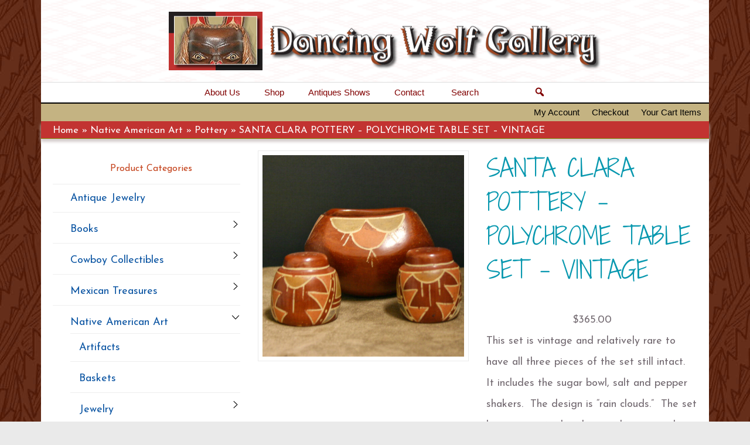

--- FILE ---
content_type: text/html; charset=UTF-8
request_url: https://dancingwolfgallery.com/product/vintage-santa-clara-pottery-table-set/
body_size: 12454
content:
<!DOCTYPE html>
<html lang="en-US">
<head >
<meta charset="UTF-8" />
<meta name="viewport" content="width=device-width, initial-scale=1" />
<title>SANTA CLARA POTTERY &#8211; POLYCHROME TABLE SET &#8211; VINTAGE – Dancing Wolf Gallery</title>
<meta name='robots' content='max-image-preview:large' />
	<style>img:is([sizes="auto" i], [sizes^="auto," i]) { contain-intrinsic-size: 3000px 1500px }</style>
	<link rel='dns-prefetch' href='//fonts.googleapis.com' />
<link rel="alternate" type="application/rss+xml" title="Dancing Wolf Gallery &raquo; Feed" href="https://dancingwolfgallery.com/feed/" />
<link rel="alternate" type="application/rss+xml" title="Dancing Wolf Gallery &raquo; Comments Feed" href="https://dancingwolfgallery.com/comments/feed/" />
<link rel="canonical" href="https://dancingwolfgallery.com/product/vintage-santa-clara-pottery-table-set/" />
<script type="text/javascript">
/* <![CDATA[ */
window._wpemojiSettings = {"baseUrl":"https:\/\/s.w.org\/images\/core\/emoji\/16.0.1\/72x72\/","ext":".png","svgUrl":"https:\/\/s.w.org\/images\/core\/emoji\/16.0.1\/svg\/","svgExt":".svg","source":{"concatemoji":"https:\/\/dancingwolfgallery.com\/wp-includes\/js\/wp-emoji-release.min.js?ver=6.8.3"}};
/*! This file is auto-generated */
!function(s,n){var o,i,e;function c(e){try{var t={supportTests:e,timestamp:(new Date).valueOf()};sessionStorage.setItem(o,JSON.stringify(t))}catch(e){}}function p(e,t,n){e.clearRect(0,0,e.canvas.width,e.canvas.height),e.fillText(t,0,0);var t=new Uint32Array(e.getImageData(0,0,e.canvas.width,e.canvas.height).data),a=(e.clearRect(0,0,e.canvas.width,e.canvas.height),e.fillText(n,0,0),new Uint32Array(e.getImageData(0,0,e.canvas.width,e.canvas.height).data));return t.every(function(e,t){return e===a[t]})}function u(e,t){e.clearRect(0,0,e.canvas.width,e.canvas.height),e.fillText(t,0,0);for(var n=e.getImageData(16,16,1,1),a=0;a<n.data.length;a++)if(0!==n.data[a])return!1;return!0}function f(e,t,n,a){switch(t){case"flag":return n(e,"\ud83c\udff3\ufe0f\u200d\u26a7\ufe0f","\ud83c\udff3\ufe0f\u200b\u26a7\ufe0f")?!1:!n(e,"\ud83c\udde8\ud83c\uddf6","\ud83c\udde8\u200b\ud83c\uddf6")&&!n(e,"\ud83c\udff4\udb40\udc67\udb40\udc62\udb40\udc65\udb40\udc6e\udb40\udc67\udb40\udc7f","\ud83c\udff4\u200b\udb40\udc67\u200b\udb40\udc62\u200b\udb40\udc65\u200b\udb40\udc6e\u200b\udb40\udc67\u200b\udb40\udc7f");case"emoji":return!a(e,"\ud83e\udedf")}return!1}function g(e,t,n,a){var r="undefined"!=typeof WorkerGlobalScope&&self instanceof WorkerGlobalScope?new OffscreenCanvas(300,150):s.createElement("canvas"),o=r.getContext("2d",{willReadFrequently:!0}),i=(o.textBaseline="top",o.font="600 32px Arial",{});return e.forEach(function(e){i[e]=t(o,e,n,a)}),i}function t(e){var t=s.createElement("script");t.src=e,t.defer=!0,s.head.appendChild(t)}"undefined"!=typeof Promise&&(o="wpEmojiSettingsSupports",i=["flag","emoji"],n.supports={everything:!0,everythingExceptFlag:!0},e=new Promise(function(e){s.addEventListener("DOMContentLoaded",e,{once:!0})}),new Promise(function(t){var n=function(){try{var e=JSON.parse(sessionStorage.getItem(o));if("object"==typeof e&&"number"==typeof e.timestamp&&(new Date).valueOf()<e.timestamp+604800&&"object"==typeof e.supportTests)return e.supportTests}catch(e){}return null}();if(!n){if("undefined"!=typeof Worker&&"undefined"!=typeof OffscreenCanvas&&"undefined"!=typeof URL&&URL.createObjectURL&&"undefined"!=typeof Blob)try{var e="postMessage("+g.toString()+"("+[JSON.stringify(i),f.toString(),p.toString(),u.toString()].join(",")+"));",a=new Blob([e],{type:"text/javascript"}),r=new Worker(URL.createObjectURL(a),{name:"wpTestEmojiSupports"});return void(r.onmessage=function(e){c(n=e.data),r.terminate(),t(n)})}catch(e){}c(n=g(i,f,p,u))}t(n)}).then(function(e){for(var t in e)n.supports[t]=e[t],n.supports.everything=n.supports.everything&&n.supports[t],"flag"!==t&&(n.supports.everythingExceptFlag=n.supports.everythingExceptFlag&&n.supports[t]);n.supports.everythingExceptFlag=n.supports.everythingExceptFlag&&!n.supports.flag,n.DOMReady=!1,n.readyCallback=function(){n.DOMReady=!0}}).then(function(){return e}).then(function(){var e;n.supports.everything||(n.readyCallback(),(e=n.source||{}).concatemoji?t(e.concatemoji):e.wpemoji&&e.twemoji&&(t(e.twemoji),t(e.wpemoji)))}))}((window,document),window._wpemojiSettings);
/* ]]> */
</script>
<link rel='stylesheet' id='ehc-google-fonts-css' href='//fonts.googleapis.com/css?family=Old+Standard+TT%3A300%2C400%2C400italic%2C700%7CMontserrat%3A400%2C700%7CTinos%3A400%2C700%7CSlabo+27px%3A%3Alatin%7CShadows+Into+Light+Two%3A%3Alatin%7CRoboto+Condensed%3A%3Alatin%7CJosefin+Sans%3A300%2C400%2C700%29&#038;ver=1.0' type='text/css' media='all' />
<link rel='stylesheet' id='dancing-wolf-gallery-css' href='https://dancingwolfgallery.com/wp-content/themes/dancingwolf/style.css?ver=1.0' type='text/css' media='all' />
<style id='wp-emoji-styles-inline-css' type='text/css'>

	img.wp-smiley, img.emoji {
		display: inline !important;
		border: none !important;
		box-shadow: none !important;
		height: 1em !important;
		width: 1em !important;
		margin: 0 0.07em !important;
		vertical-align: -0.1em !important;
		background: none !important;
		padding: 0 !important;
	}
</style>
<link rel='stylesheet' id='wp-block-library-css' href='https://dancingwolfgallery.com/wp-includes/css/dist/block-library/style.min.css?ver=6.8.3' type='text/css' media='all' />
<style id='classic-theme-styles-inline-css' type='text/css'>
/*! This file is auto-generated */
.wp-block-button__link{color:#fff;background-color:#32373c;border-radius:9999px;box-shadow:none;text-decoration:none;padding:calc(.667em + 2px) calc(1.333em + 2px);font-size:1.125em}.wp-block-file__button{background:#32373c;color:#fff;text-decoration:none}
</style>
<style id='global-styles-inline-css' type='text/css'>
:root{--wp--preset--aspect-ratio--square: 1;--wp--preset--aspect-ratio--4-3: 4/3;--wp--preset--aspect-ratio--3-4: 3/4;--wp--preset--aspect-ratio--3-2: 3/2;--wp--preset--aspect-ratio--2-3: 2/3;--wp--preset--aspect-ratio--16-9: 16/9;--wp--preset--aspect-ratio--9-16: 9/16;--wp--preset--color--black: #000000;--wp--preset--color--cyan-bluish-gray: #abb8c3;--wp--preset--color--white: #ffffff;--wp--preset--color--pale-pink: #f78da7;--wp--preset--color--vivid-red: #cf2e2e;--wp--preset--color--luminous-vivid-orange: #ff6900;--wp--preset--color--luminous-vivid-amber: #fcb900;--wp--preset--color--light-green-cyan: #7bdcb5;--wp--preset--color--vivid-green-cyan: #00d084;--wp--preset--color--pale-cyan-blue: #8ed1fc;--wp--preset--color--vivid-cyan-blue: #0693e3;--wp--preset--color--vivid-purple: #9b51e0;--wp--preset--gradient--vivid-cyan-blue-to-vivid-purple: linear-gradient(135deg,rgba(6,147,227,1) 0%,rgb(155,81,224) 100%);--wp--preset--gradient--light-green-cyan-to-vivid-green-cyan: linear-gradient(135deg,rgb(122,220,180) 0%,rgb(0,208,130) 100%);--wp--preset--gradient--luminous-vivid-amber-to-luminous-vivid-orange: linear-gradient(135deg,rgba(252,185,0,1) 0%,rgba(255,105,0,1) 100%);--wp--preset--gradient--luminous-vivid-orange-to-vivid-red: linear-gradient(135deg,rgba(255,105,0,1) 0%,rgb(207,46,46) 100%);--wp--preset--gradient--very-light-gray-to-cyan-bluish-gray: linear-gradient(135deg,rgb(238,238,238) 0%,rgb(169,184,195) 100%);--wp--preset--gradient--cool-to-warm-spectrum: linear-gradient(135deg,rgb(74,234,220) 0%,rgb(151,120,209) 20%,rgb(207,42,186) 40%,rgb(238,44,130) 60%,rgb(251,105,98) 80%,rgb(254,248,76) 100%);--wp--preset--gradient--blush-light-purple: linear-gradient(135deg,rgb(255,206,236) 0%,rgb(152,150,240) 100%);--wp--preset--gradient--blush-bordeaux: linear-gradient(135deg,rgb(254,205,165) 0%,rgb(254,45,45) 50%,rgb(107,0,62) 100%);--wp--preset--gradient--luminous-dusk: linear-gradient(135deg,rgb(255,203,112) 0%,rgb(199,81,192) 50%,rgb(65,88,208) 100%);--wp--preset--gradient--pale-ocean: linear-gradient(135deg,rgb(255,245,203) 0%,rgb(182,227,212) 50%,rgb(51,167,181) 100%);--wp--preset--gradient--electric-grass: linear-gradient(135deg,rgb(202,248,128) 0%,rgb(113,206,126) 100%);--wp--preset--gradient--midnight: linear-gradient(135deg,rgb(2,3,129) 0%,rgb(40,116,252) 100%);--wp--preset--font-size--small: 13px;--wp--preset--font-size--medium: 20px;--wp--preset--font-size--large: 36px;--wp--preset--font-size--x-large: 42px;--wp--preset--spacing--20: 0.44rem;--wp--preset--spacing--30: 0.67rem;--wp--preset--spacing--40: 1rem;--wp--preset--spacing--50: 1.5rem;--wp--preset--spacing--60: 2.25rem;--wp--preset--spacing--70: 3.38rem;--wp--preset--spacing--80: 5.06rem;--wp--preset--shadow--natural: 6px 6px 9px rgba(0, 0, 0, 0.2);--wp--preset--shadow--deep: 12px 12px 50px rgba(0, 0, 0, 0.4);--wp--preset--shadow--sharp: 6px 6px 0px rgba(0, 0, 0, 0.2);--wp--preset--shadow--outlined: 6px 6px 0px -3px rgba(255, 255, 255, 1), 6px 6px rgba(0, 0, 0, 1);--wp--preset--shadow--crisp: 6px 6px 0px rgba(0, 0, 0, 1);}:where(.is-layout-flex){gap: 0.5em;}:where(.is-layout-grid){gap: 0.5em;}body .is-layout-flex{display: flex;}.is-layout-flex{flex-wrap: wrap;align-items: center;}.is-layout-flex > :is(*, div){margin: 0;}body .is-layout-grid{display: grid;}.is-layout-grid > :is(*, div){margin: 0;}:where(.wp-block-columns.is-layout-flex){gap: 2em;}:where(.wp-block-columns.is-layout-grid){gap: 2em;}:where(.wp-block-post-template.is-layout-flex){gap: 1.25em;}:where(.wp-block-post-template.is-layout-grid){gap: 1.25em;}.has-black-color{color: var(--wp--preset--color--black) !important;}.has-cyan-bluish-gray-color{color: var(--wp--preset--color--cyan-bluish-gray) !important;}.has-white-color{color: var(--wp--preset--color--white) !important;}.has-pale-pink-color{color: var(--wp--preset--color--pale-pink) !important;}.has-vivid-red-color{color: var(--wp--preset--color--vivid-red) !important;}.has-luminous-vivid-orange-color{color: var(--wp--preset--color--luminous-vivid-orange) !important;}.has-luminous-vivid-amber-color{color: var(--wp--preset--color--luminous-vivid-amber) !important;}.has-light-green-cyan-color{color: var(--wp--preset--color--light-green-cyan) !important;}.has-vivid-green-cyan-color{color: var(--wp--preset--color--vivid-green-cyan) !important;}.has-pale-cyan-blue-color{color: var(--wp--preset--color--pale-cyan-blue) !important;}.has-vivid-cyan-blue-color{color: var(--wp--preset--color--vivid-cyan-blue) !important;}.has-vivid-purple-color{color: var(--wp--preset--color--vivid-purple) !important;}.has-black-background-color{background-color: var(--wp--preset--color--black) !important;}.has-cyan-bluish-gray-background-color{background-color: var(--wp--preset--color--cyan-bluish-gray) !important;}.has-white-background-color{background-color: var(--wp--preset--color--white) !important;}.has-pale-pink-background-color{background-color: var(--wp--preset--color--pale-pink) !important;}.has-vivid-red-background-color{background-color: var(--wp--preset--color--vivid-red) !important;}.has-luminous-vivid-orange-background-color{background-color: var(--wp--preset--color--luminous-vivid-orange) !important;}.has-luminous-vivid-amber-background-color{background-color: var(--wp--preset--color--luminous-vivid-amber) !important;}.has-light-green-cyan-background-color{background-color: var(--wp--preset--color--light-green-cyan) !important;}.has-vivid-green-cyan-background-color{background-color: var(--wp--preset--color--vivid-green-cyan) !important;}.has-pale-cyan-blue-background-color{background-color: var(--wp--preset--color--pale-cyan-blue) !important;}.has-vivid-cyan-blue-background-color{background-color: var(--wp--preset--color--vivid-cyan-blue) !important;}.has-vivid-purple-background-color{background-color: var(--wp--preset--color--vivid-purple) !important;}.has-black-border-color{border-color: var(--wp--preset--color--black) !important;}.has-cyan-bluish-gray-border-color{border-color: var(--wp--preset--color--cyan-bluish-gray) !important;}.has-white-border-color{border-color: var(--wp--preset--color--white) !important;}.has-pale-pink-border-color{border-color: var(--wp--preset--color--pale-pink) !important;}.has-vivid-red-border-color{border-color: var(--wp--preset--color--vivid-red) !important;}.has-luminous-vivid-orange-border-color{border-color: var(--wp--preset--color--luminous-vivid-orange) !important;}.has-luminous-vivid-amber-border-color{border-color: var(--wp--preset--color--luminous-vivid-amber) !important;}.has-light-green-cyan-border-color{border-color: var(--wp--preset--color--light-green-cyan) !important;}.has-vivid-green-cyan-border-color{border-color: var(--wp--preset--color--vivid-green-cyan) !important;}.has-pale-cyan-blue-border-color{border-color: var(--wp--preset--color--pale-cyan-blue) !important;}.has-vivid-cyan-blue-border-color{border-color: var(--wp--preset--color--vivid-cyan-blue) !important;}.has-vivid-purple-border-color{border-color: var(--wp--preset--color--vivid-purple) !important;}.has-vivid-cyan-blue-to-vivid-purple-gradient-background{background: var(--wp--preset--gradient--vivid-cyan-blue-to-vivid-purple) !important;}.has-light-green-cyan-to-vivid-green-cyan-gradient-background{background: var(--wp--preset--gradient--light-green-cyan-to-vivid-green-cyan) !important;}.has-luminous-vivid-amber-to-luminous-vivid-orange-gradient-background{background: var(--wp--preset--gradient--luminous-vivid-amber-to-luminous-vivid-orange) !important;}.has-luminous-vivid-orange-to-vivid-red-gradient-background{background: var(--wp--preset--gradient--luminous-vivid-orange-to-vivid-red) !important;}.has-very-light-gray-to-cyan-bluish-gray-gradient-background{background: var(--wp--preset--gradient--very-light-gray-to-cyan-bluish-gray) !important;}.has-cool-to-warm-spectrum-gradient-background{background: var(--wp--preset--gradient--cool-to-warm-spectrum) !important;}.has-blush-light-purple-gradient-background{background: var(--wp--preset--gradient--blush-light-purple) !important;}.has-blush-bordeaux-gradient-background{background: var(--wp--preset--gradient--blush-bordeaux) !important;}.has-luminous-dusk-gradient-background{background: var(--wp--preset--gradient--luminous-dusk) !important;}.has-pale-ocean-gradient-background{background: var(--wp--preset--gradient--pale-ocean) !important;}.has-electric-grass-gradient-background{background: var(--wp--preset--gradient--electric-grass) !important;}.has-midnight-gradient-background{background: var(--wp--preset--gradient--midnight) !important;}.has-small-font-size{font-size: var(--wp--preset--font-size--small) !important;}.has-medium-font-size{font-size: var(--wp--preset--font-size--medium) !important;}.has-large-font-size{font-size: var(--wp--preset--font-size--large) !important;}.has-x-large-font-size{font-size: var(--wp--preset--font-size--x-large) !important;}
:where(.wp-block-post-template.is-layout-flex){gap: 1.25em;}:where(.wp-block-post-template.is-layout-grid){gap: 1.25em;}
:where(.wp-block-columns.is-layout-flex){gap: 2em;}:where(.wp-block-columns.is-layout-grid){gap: 2em;}
:root :where(.wp-block-pullquote){font-size: 1.5em;line-height: 1.6;}
</style>
<link rel='stylesheet' id='contact-form-7-css' href='https://dancingwolfgallery.com/wp-content/plugins/contact-form-7/includes/css/styles.css?ver=6.1.2' type='text/css' media='all' />
<link rel='stylesheet' id='photoswipe-css' href='https://dancingwolfgallery.com/wp-content/plugins/woocommerce/assets/css/photoswipe/photoswipe.min.css?ver=10.2.2' type='text/css' media='all' />
<link rel='stylesheet' id='photoswipe-default-skin-css' href='https://dancingwolfgallery.com/wp-content/plugins/woocommerce/assets/css/photoswipe/default-skin/default-skin.min.css?ver=10.2.2' type='text/css' media='all' />
<link rel='stylesheet' id='woocommerce-layout-css' href='https://dancingwolfgallery.com/wp-content/plugins/woocommerce/assets/css/woocommerce-layout.css?ver=10.2.2' type='text/css' media='all' />
<link rel='stylesheet' id='woocommerce-smallscreen-css' href='https://dancingwolfgallery.com/wp-content/plugins/woocommerce/assets/css/woocommerce-smallscreen.css?ver=10.2.2' type='text/css' media='only screen and (max-width: 768px)' />
<link rel='stylesheet' id='woocommerce-general-css' href='https://dancingwolfgallery.com/wp-content/plugins/woocommerce/assets/css/woocommerce.css?ver=10.2.2' type='text/css' media='all' />
<style id='woocommerce-inline-inline-css' type='text/css'>
.woocommerce form .form-row .required { visibility: visible; }
</style>
<link rel='stylesheet' id='brands-styles-css' href='https://dancingwolfgallery.com/wp-content/plugins/woocommerce/assets/css/brands.css?ver=10.2.2' type='text/css' media='all' />
<link rel='stylesheet' id='icons-font-css' href='https://dancingwolfgallery.com/wp-content/themes/dancingwolf/lib/css/font-awesome.css?ver=1.0.0' type='text/css' media='all' />
<link rel='stylesheet' id='dashicons-css' href='https://dancingwolfgallery.com/wp-includes/css/dashicons.min.css?ver=6.8.3' type='text/css' media='all' />
<link rel='stylesheet' id='simple-social-icons-font-css' href='https://dancingwolfgallery.com/wp-content/plugins/simple-social-icons/css/style.css?ver=3.0.2' type='text/css' media='all' />
<link rel='stylesheet' id='cyclone-template-style-dark-0-css' href='https://dancingwolfgallery.com/wp-content/plugins/cyclone-slider/templates/dark/style.css?ver=3.2.0' type='text/css' media='all' />
<link rel='stylesheet' id='cyclone-template-style-default-0-css' href='https://dancingwolfgallery.com/wp-content/plugins/cyclone-slider/templates/default/style.css?ver=3.2.0' type='text/css' media='all' />
<link rel='stylesheet' id='cyclone-template-style-standard-0-css' href='https://dancingwolfgallery.com/wp-content/plugins/cyclone-slider/templates/standard/style.css?ver=3.2.0' type='text/css' media='all' />
<link rel='stylesheet' id='cyclone-template-style-thumbnails-0-css' href='https://dancingwolfgallery.com/wp-content/plugins/cyclone-slider/templates/thumbnails/style.css?ver=3.2.0' type='text/css' media='all' />
<script type="text/javascript" src="https://dancingwolfgallery.com/wp-includes/js/jquery/jquery.min.js?ver=3.7.1" id="jquery-core-js"></script>
<script type="text/javascript" src="https://dancingwolfgallery.com/wp-includes/js/jquery/jquery-migrate.min.js?ver=3.4.1" id="jquery-migrate-js"></script>
<script type="text/javascript" src="https://dancingwolfgallery.com/wp-content/plugins/woocommerce/assets/js/jquery-blockui/jquery.blockUI.min.js?ver=2.7.0-wc.10.2.2" id="jquery-blockui-js" defer="defer" data-wp-strategy="defer"></script>
<script type="text/javascript" id="wc-add-to-cart-js-extra">
/* <![CDATA[ */
var wc_add_to_cart_params = {"ajax_url":"\/wp-admin\/admin-ajax.php","wc_ajax_url":"\/?wc-ajax=%%endpoint%%","i18n_view_cart":"View cart","cart_url":"https:\/\/dancingwolfgallery.com\/cart\/","is_cart":"","cart_redirect_after_add":"yes"};
/* ]]> */
</script>
<script type="text/javascript" src="https://dancingwolfgallery.com/wp-content/plugins/woocommerce/assets/js/frontend/add-to-cart.min.js?ver=10.2.2" id="wc-add-to-cart-js" defer="defer" data-wp-strategy="defer"></script>
<script type="text/javascript" src="https://dancingwolfgallery.com/wp-content/plugins/woocommerce/assets/js/photoswipe/photoswipe.min.js?ver=4.1.1-wc.10.2.2" id="photoswipe-js" defer="defer" data-wp-strategy="defer"></script>
<script type="text/javascript" src="https://dancingwolfgallery.com/wp-content/plugins/woocommerce/assets/js/photoswipe/photoswipe-ui-default.min.js?ver=4.1.1-wc.10.2.2" id="photoswipe-ui-default-js" defer="defer" data-wp-strategy="defer"></script>
<script type="text/javascript" id="wc-single-product-js-extra">
/* <![CDATA[ */
var wc_single_product_params = {"i18n_required_rating_text":"Please select a rating","i18n_rating_options":["1 of 5 stars","2 of 5 stars","3 of 5 stars","4 of 5 stars","5 of 5 stars"],"i18n_product_gallery_trigger_text":"View full-screen image gallery","review_rating_required":"yes","flexslider":{"rtl":false,"animation":"slide","smoothHeight":true,"directionNav":false,"controlNav":"thumbnails","slideshow":false,"animationSpeed":500,"animationLoop":false,"allowOneSlide":false},"zoom_enabled":"","zoom_options":[],"photoswipe_enabled":"1","photoswipe_options":{"shareEl":false,"closeOnScroll":false,"history":false,"hideAnimationDuration":0,"showAnimationDuration":0},"flexslider_enabled":""};
/* ]]> */
</script>
<script type="text/javascript" src="https://dancingwolfgallery.com/wp-content/plugins/woocommerce/assets/js/frontend/single-product.min.js?ver=10.2.2" id="wc-single-product-js" defer="defer" data-wp-strategy="defer"></script>
<script type="text/javascript" src="https://dancingwolfgallery.com/wp-content/plugins/woocommerce/assets/js/js-cookie/js.cookie.min.js?ver=2.1.4-wc.10.2.2" id="js-cookie-js" defer="defer" data-wp-strategy="defer"></script>
<script type="text/javascript" id="woocommerce-js-extra">
/* <![CDATA[ */
var woocommerce_params = {"ajax_url":"\/wp-admin\/admin-ajax.php","wc_ajax_url":"\/?wc-ajax=%%endpoint%%","i18n_password_show":"Show password","i18n_password_hide":"Hide password"};
/* ]]> */
</script>
<script type="text/javascript" src="https://dancingwolfgallery.com/wp-content/plugins/woocommerce/assets/js/frontend/woocommerce.min.js?ver=10.2.2" id="woocommerce-js" defer="defer" data-wp-strategy="defer"></script>
<script type="text/javascript" src="https://dancingwolfgallery.com/wp-content/themes/dancingwolf/lib/js/responsive-menu.js?ver=1.0.0" id="responsive-menu-js"></script>
<link rel="https://api.w.org/" href="https://dancingwolfgallery.com/wp-json/" /><link rel="alternate" title="JSON" type="application/json" href="https://dancingwolfgallery.com/wp-json/wp/v2/product/604" /><link rel="EditURI" type="application/rsd+xml" title="RSD" href="https://dancingwolfgallery.com/xmlrpc.php?rsd" />
<link rel="alternate" title="oEmbed (JSON)" type="application/json+oembed" href="https://dancingwolfgallery.com/wp-json/oembed/1.0/embed?url=https%3A%2F%2Fdancingwolfgallery.com%2Fproduct%2Fvintage-santa-clara-pottery-table-set%2F" />
<link rel="alternate" title="oEmbed (XML)" type="text/xml+oembed" href="https://dancingwolfgallery.com/wp-json/oembed/1.0/embed?url=https%3A%2F%2Fdancingwolfgallery.com%2Fproduct%2Fvintage-santa-clara-pottery-table-set%2F&#038;format=xml" />
<link rel="icon" href="https://dancingwolfgallery.com//wp-content/themes/dancingwolf/images/favicon.png" />
<style type="text/css">.site-title a { background: url(https://dancingwolfgallery.com/wp-content/uploads/2015/11/main-header.png) no-repeat !important; }</style>
	<noscript><style>.woocommerce-product-gallery{ opacity: 1 !important; }</style></noscript>
	<style type="text/css" id="custom-background-css">
body.custom-background { background-color: #eaeaea; background-image: url("https://dancingwolfgallery.com/wp-content/uploads/2015/11/lightBG.jpg"); background-position: center top; background-size: auto; background-repeat: repeat; background-attachment: scroll; }
</style>
	</head>
<body class="wp-singular product-template-default single single-product postid-604 custom-background wp-theme-genesis wp-child-theme-dancingwolf theme-genesis woocommerce woocommerce-page woocommerce-no-js custom-header header-image header-full-width sidebar-content genesis-breadcrumbs-hidden genesis-footer-widgets-hidden" itemscope itemtype="https://schema.org/WebPage"><a href="#0" class="to-top" title="Back To Top">Top</a><div class="site-container"><header class="site-header" itemscope itemtype="https://schema.org/WPHeader"><div class="wrap"><div class="title-area"><h1 class="site-title" itemprop="headline"><a href="https://dancingwolfgallery.com/">Dancing Wolf Gallery</a></h1><h2 class="site-description" itemprop="description">For All Fine Indian and Cowboy Art Collectors</h2></div></div></header><nav class="nav-primary" aria-label="Main" itemscope itemtype="https://schema.org/SiteNavigationElement"><div class="wrap"><ul id="menu-main-menu" class="menu genesis-nav-menu menu-primary"><li id="menu-item-16" class="menu-item menu-item-type-post_type menu-item-object-page menu-item-16"><a href="https://dancingwolfgallery.com/home-page/" itemprop="url"><span itemprop="name">About Us</span></a></li>
<li id="menu-item-15" class="menu-item menu-item-type-post_type menu-item-object-page current_page_parent menu-item-15"><a href="https://dancingwolfgallery.com/shop/" itemprop="url"><span itemprop="name">Shop</span></a></li>
<li id="menu-item-28" class="menu-item menu-item-type-post_type menu-item-object-page menu-item-28"><a href="https://dancingwolfgallery.com/antiques-shows/" itemprop="url"><span itemprop="name">Antiques Shows</span></a></li>
<li id="menu-item-27" class="menu-item menu-item-type-post_type menu-item-object-page menu-item-27"><a href="https://dancingwolfgallery.com/contact-dancing-wolf-gallery/" itemprop="url"><span itemprop="name">Contact</span></a></li>
<li id="menu-item" class="custom-search menu-item"><form class="search-form" method="get" action="https://dancingwolfgallery.com/" role="search" itemprop="potentialAction" itemscope itemtype="https://schema.org/SearchAction"><input class="search-form-input" type="search" name="s" id="searchform-1" placeholder="Search" itemprop="query-input"><input class="search-form-submit" type="submit" value="&#xf179;"><meta content="https://dancingwolfgallery.com/?s={s}" itemprop="target"></form></li></ul></div></nav><nav class="nav-secondary" aria-label="Secondary" itemscope itemtype="https://schema.org/SiteNavigationElement"><div class="wrap"><ul id="menu-secondary-menu" class="menu genesis-nav-menu menu-secondary"><li id="menu-item-69" class="menu-item menu-item-type-post_type menu-item-object-page menu-item-69"><a href="https://dancingwolfgallery.com/cart/" itemprop="url"><span itemprop="name">Your Cart Items</span></a></li>
<li id="menu-item-70" class="menu-item menu-item-type-post_type menu-item-object-page menu-item-70"><a href="https://dancingwolfgallery.com/checkout/" itemprop="url"><span itemprop="name">Checkout</span></a></li>
<li id="menu-item-71" class="menu-item menu-item-type-post_type menu-item-object-page menu-item-71"><a href="https://dancingwolfgallery.com/my-account/" itemprop="url"><span itemprop="name">My Account</span></a></li>
</ul></div></nav><div  class="mycrumb"><nav class="woocommerce-breadcrumb" aria-label="Breadcrumb"><a href="https://dancingwolfgallery.com">Home</a> &#187; <a href="https://dancingwolfgallery.com/product-category/native-american/">Native American Art</a> &#187; <a href="https://dancingwolfgallery.com/product-category/native-american/pottery/">Pottery</a> &#187; SANTA CLARA POTTERY &#8211; POLYCHROME TABLE SET &#8211; VINTAGE</nav></div><div class="site-inner">
	<div class="content-sidebar-wrap"><main class="content">
					
			<div class="woocommerce-notices-wrapper"></div><div id="product-604" class="entry product type-product post-604 status-publish first instock product_cat-native-american product_cat-pottery product_tag-pottery-table-set product_tag-santa-clara product_tag-vintage has-post-thumbnail sold-individually taxable shipping-taxable purchasable product-type-simple">

	<div class="woocommerce-product-gallery woocommerce-product-gallery--with-images woocommerce-product-gallery--columns-5 images" data-columns="5" style="opacity: 0; transition: opacity .25s ease-in-out;">
	<div class="woocommerce-product-gallery__wrapper">
		<div data-thumb="https://dancingwolfgallery.com/wp-content/uploads/2016/03/IMG_8015-100x100.jpg" data-thumb-alt="SANTA CLARA POTTERY - POLYCHROME TABLE SET - VINTAGE" data-thumb-srcset="https://dancingwolfgallery.com/wp-content/uploads/2016/03/IMG_8015-100x100.jpg 100w, https://dancingwolfgallery.com/wp-content/uploads/2016/03/IMG_8015-450x450.jpg 450w, https://dancingwolfgallery.com/wp-content/uploads/2016/03/IMG_8015-600x600.jpg 600w, https://dancingwolfgallery.com/wp-content/uploads/2016/03/IMG_8015-150x150.jpg 150w, https://dancingwolfgallery.com/wp-content/uploads/2016/03/IMG_8015-300x300.jpg 300w, https://dancingwolfgallery.com/wp-content/uploads/2016/03/IMG_8015.jpg 636w"  data-thumb-sizes="(max-width: 100px) 100vw, 100px" class="woocommerce-product-gallery__image"><a href="https://dancingwolfgallery.com/wp-content/uploads/2016/03/IMG_8015.jpg"><img width="600" height="600" src="https://dancingwolfgallery.com/wp-content/uploads/2016/03/IMG_8015-600x600.jpg" class="wp-post-image" alt="SANTA CLARA POTTERY - POLYCHROME TABLE SET - VINTAGE" data-caption="" data-src="https://dancingwolfgallery.com/wp-content/uploads/2016/03/IMG_8015.jpg" data-large_image="https://dancingwolfgallery.com/wp-content/uploads/2016/03/IMG_8015.jpg" data-large_image_width="636" data-large_image_height="636" decoding="async" srcset="https://dancingwolfgallery.com/wp-content/uploads/2016/03/IMG_8015-600x600.jpg 600w, https://dancingwolfgallery.com/wp-content/uploads/2016/03/IMG_8015-450x450.jpg 450w, https://dancingwolfgallery.com/wp-content/uploads/2016/03/IMG_8015-100x100.jpg 100w, https://dancingwolfgallery.com/wp-content/uploads/2016/03/IMG_8015-150x150.jpg 150w, https://dancingwolfgallery.com/wp-content/uploads/2016/03/IMG_8015-300x300.jpg 300w, https://dancingwolfgallery.com/wp-content/uploads/2016/03/IMG_8015.jpg 636w" sizes="(max-width: 600px) 100vw, 600px" /></a></div>	</div>
</div>

	<div class="summary entry-summary">
		<h1 itemprop="name" class="product_title entry-title">SANTA CLARA POTTERY &#8211; POLYCHROME TABLE SET &#8211; VINTAGE</h1>
<p class="price"><span class="woocommerce-Price-amount amount"><bdi><span class="woocommerce-Price-currencySymbol">&#36;</span>365.00</bdi></span></p>
<div class="woocommerce-product-details__short-description">
	<p>This set is vintage and relatively rare to have all three pieces of the set still intact.  It includes the sugar bowl, salt and pepper shakers.  The design is &#8220;rain clouds.&#8221;  The set has some paint loss but no chips or cracks.</p>
</div>

	
	<form class="cart" action="https://dancingwolfgallery.com/product/vintage-santa-clara-pottery-table-set/" method="post" enctype='multipart/form-data'>
		
		<div class="quantity">
		<label class="screen-reader-text" for="quantity_68dc49c971987">SANTA CLARA POTTERY - POLYCHROME TABLE SET - VINTAGE quantity</label>
	<input
		type="hidden"
				id="quantity_68dc49c971987"
		class="input-text qty text"
		name="quantity"
		value="1"
		aria-label="Product quantity"
				min="1"
					max="1"
							step="1"
			placeholder=""
			inputmode="numeric"
			autocomplete="off"
			/>
	</div>

		<button type="submit" name="add-to-cart" value="604" class="single_add_to_cart_button button alt">Add To  Cart</button>

			</form>

	
<div class="product_meta">

	
	
		<span class="sku_wrapper">SKU: <span class="sku">04-21/16-17</span></span>

	
	<span class="posted_in">Categories: <a href="https://dancingwolfgallery.com/product-category/native-american/" rel="tag">Native American Art</a>, <a href="https://dancingwolfgallery.com/product-category/native-american/pottery/" rel="tag">Pottery</a></span>
	<span class="tagged_as">Tags: <a href="https://dancingwolfgallery.com/product-tag/pottery-table-set/" rel="tag">Pottery Table Set</a>, <a href="https://dancingwolfgallery.com/product-tag/santa-clara/" rel="tag">Santa Clara</a>, <a href="https://dancingwolfgallery.com/product-tag/vintage/" rel="tag">Vintage</a></span>
	
</div>
	</div>

	<div style="clear:both;"></div>
	<section class="related products">

		<h2>Other Great Gifts &amp; Collectables</h2>

		<ul class="products columns-3">

			
				<li class="entry product type-product post-216 status-publish first instock product_cat-native-american product_cat-jewelry product_cat-bracelets product_tag-fred-harvey-style product_tag-green-turquoise product_tag-vintage has-post-thumbnail sold-individually taxable shipping-taxable purchasable product-type-simple">
	<a href="https://dancingwolfgallery.com/product/cool-and-vintage-fred-harvey/" class="woocommerce-LoopProduct-link woocommerce-loop-product__link"><img width="300" height="300" src="https://dancingwolfgallery.com/wp-content/uploads/2015/11/04-39-300x300.jpg" class="attachment-woocommerce_thumbnail size-woocommerce_thumbnail" alt="NAVAJO BRACELET - “FRED HARVEY” - VINTAGE" decoding="async" loading="lazy" srcset="https://dancingwolfgallery.com/wp-content/uploads/2015/11/04-39-300x300.jpg 300w, https://dancingwolfgallery.com/wp-content/uploads/2015/11/04-39-450x450.jpg 450w, https://dancingwolfgallery.com/wp-content/uploads/2015/11/04-39-100x100.jpg 100w, https://dancingwolfgallery.com/wp-content/uploads/2015/11/04-39.jpg 600w, https://dancingwolfgallery.com/wp-content/uploads/2015/11/04-39-150x150.jpg 150w" sizes="auto, (max-width: 300px) 100vw, 300px" /><h2 class="woocommerce-loop-product__title">NAVAJO BRACELET &#8211; “FRED HARVEY” &#8211; VINTAGE</h2>
	<span class="price"><span class="woocommerce-Price-amount amount"><bdi><span class="woocommerce-Price-currencySymbol">&#36;</span>90.00</bdi></span></span>
</a></li>

			
				<li class="entry product type-product post-211 status-publish instock product_cat-native-american product_cat-jewelry product_cat-bracelets product_tag-navajo-silver product_tag-turquoise has-post-thumbnail taxable shipping-taxable purchasable product-type-simple">
	<a href="https://dancingwolfgallery.com/product/fabulous-c-1930s-navajo-bracelet/" class="woocommerce-LoopProduct-link woocommerce-loop-product__link"><img width="300" height="300" src="https://dancingwolfgallery.com/wp-content/uploads/2017/06/IMG_8810-300x300.jpg" class="attachment-woocommerce_thumbnail size-woocommerce_thumbnail" alt="NAVAJO BRACELET - FABULOUS - c.1930s" decoding="async" loading="lazy" srcset="https://dancingwolfgallery.com/wp-content/uploads/2017/06/IMG_8810-300x300.jpg 300w, https://dancingwolfgallery.com/wp-content/uploads/2017/06/IMG_8810-450x450.jpg 450w, https://dancingwolfgallery.com/wp-content/uploads/2017/06/IMG_8810-100x100.jpg 100w, https://dancingwolfgallery.com/wp-content/uploads/2017/06/IMG_8810-600x600.jpg 600w, https://dancingwolfgallery.com/wp-content/uploads/2017/06/IMG_8810-150x150.jpg 150w, https://dancingwolfgallery.com/wp-content/uploads/2017/06/IMG_8810-768x768.jpg 768w, https://dancingwolfgallery.com/wp-content/uploads/2017/06/IMG_8810.jpg 800w" sizes="auto, (max-width: 300px) 100vw, 300px" /><h2 class="woocommerce-loop-product__title">NAVAJO BRACELET &#8211; FABULOUS &#8211; c.1930s</h2>
	<span class="price"><span class="woocommerce-Price-amount amount"><bdi><span class="woocommerce-Price-currencySymbol">&#36;</span>750.00</bdi></span></span>
</a></li>

			
				<li class="entry product type-product post-323 status-publish last instock product_cat-native-american product_cat-jewelry product_cat-pins product_tag-pins has-post-thumbnail sold-individually taxable shipping-taxable purchasable product-type-simple">
	<a href="https://dancingwolfgallery.com/product/big-vintage-zuni-knifewing-pin/" class="woocommerce-LoopProduct-link woocommerce-loop-product__link"><img width="290" height="290" src="https://dancingwolfgallery.com/wp-content/uploads/2015/11/10-IND-71.jpg" class="attachment-woocommerce_thumbnail size-woocommerce_thumbnail" alt="ZUNI PIN - KNIFEWING - VINTAGE - LARGE" decoding="async" loading="lazy" srcset="https://dancingwolfgallery.com/wp-content/uploads/2015/11/10-IND-71.jpg 290w, https://dancingwolfgallery.com/wp-content/uploads/2015/11/10-IND-71-100x100.jpg 100w, https://dancingwolfgallery.com/wp-content/uploads/2015/11/10-IND-71-150x150.jpg 150w" sizes="auto, (max-width: 290px) 100vw, 290px" /><h2 class="woocommerce-loop-product__title">ZUNI PIN &#8211; KNIFEWING &#8211; VINTAGE &#8211; LARGE</h2>
	<span class="price"><span class="woocommerce-Price-amount amount"><bdi><span class="woocommerce-Price-currencySymbol">&#36;</span>525.00</bdi></span></span>
</a></li>

			
				<li class="entry product type-product post-271 status-publish first instock product_cat-native-american product_cat-baskets product_tag-apache-basket product_tag-arizona-basket product_tag-star-pattern-basket product_tag-vintage-apache-basket product_tag-white-mountain-apache-basket has-post-thumbnail sold-individually taxable shipping-taxable purchasable product-type-simple">
	<a href="https://dancingwolfgallery.com/product/apache-bowl/" class="woocommerce-LoopProduct-link woocommerce-loop-product__link"><img width="290" height="290" src="https://dancingwolfgallery.com/wp-content/uploads/2015/11/B117.jpg" class="attachment-woocommerce_thumbnail size-woocommerce_thumbnail" alt="APACHE BASKET - BOWL - STAR PATTERN" decoding="async" loading="lazy" srcset="https://dancingwolfgallery.com/wp-content/uploads/2015/11/B117.jpg 290w, https://dancingwolfgallery.com/wp-content/uploads/2015/11/B117-100x100.jpg 100w, https://dancingwolfgallery.com/wp-content/uploads/2015/11/B117-150x150.jpg 150w" sizes="auto, (max-width: 290px) 100vw, 290px" /><h2 class="woocommerce-loop-product__title">APACHE BASKET &#8211; BOWL &#8211; STAR PATTERN</h2>
	<span class="price"><span class="woocommerce-Price-amount amount"><bdi><span class="woocommerce-Price-currencySymbol">&#36;</span>425.00</bdi></span></span>
</a></li>

			
				<li class="entry product type-product post-258 status-publish instock product_cat-native-american product_cat-baskets product_tag-childs-hat-basket product_tag-modoc-childs-hat product_tag-no-california-basket product_tag-vintage-modoc-basket product_tag-vintage-modoc-childs-hat-basket has-post-thumbnail sold-individually taxable shipping-taxable purchasable product-type-simple">
	<a href="https://dancingwolfgallery.com/product/modoc-childs-hat-basket/" class="woocommerce-LoopProduct-link woocommerce-loop-product__link"><img width="290" height="290" src="https://dancingwolfgallery.com/wp-content/uploads/2015/11/B128.jpg" class="attachment-woocommerce_thumbnail size-woocommerce_thumbnail" alt="MODOC BASKET - CHILD&#039;S HAT" decoding="async" loading="lazy" srcset="https://dancingwolfgallery.com/wp-content/uploads/2015/11/B128.jpg 290w, https://dancingwolfgallery.com/wp-content/uploads/2015/11/B128-100x100.jpg 100w, https://dancingwolfgallery.com/wp-content/uploads/2015/11/B128-150x150.jpg 150w" sizes="auto, (max-width: 290px) 100vw, 290px" /><h2 class="woocommerce-loop-product__title">MODOC BASKET &#8211; CHILD&#8217;S HAT</h2>
	<span class="price"><span class="woocommerce-Price-amount amount"><bdi><span class="woocommerce-Price-currencySymbol">&#36;</span>395.00</bdi></span></span>
</a></li>

			
				<li class="entry product type-product post-476 status-publish last instock product_cat-mexican product_cat-jewelry-mexican product_tag-silver product_tag-vintage has-post-thumbnail sold-individually taxable shipping-taxable purchasable product-type-simple">
	<a href="https://dancingwolfgallery.com/product/pretty-vintage-mexican-earrings/" class="woocommerce-LoopProduct-link woocommerce-loop-product__link"><img width="300" height="300" src="https://dancingwolfgallery.com/wp-content/uploads/2015/12/MWJ-43-300x300.jpg" class="attachment-woocommerce_thumbnail size-woocommerce_thumbnail" alt="MEXICAN SILVER - EARRINGS - VINTAGE" decoding="async" loading="lazy" srcset="https://dancingwolfgallery.com/wp-content/uploads/2015/12/MWJ-43-300x300.jpg 300w, https://dancingwolfgallery.com/wp-content/uploads/2015/12/MWJ-43-450x450.jpg 450w, https://dancingwolfgallery.com/wp-content/uploads/2015/12/MWJ-43-100x100.jpg 100w, https://dancingwolfgallery.com/wp-content/uploads/2015/12/MWJ-43.jpg 600w, https://dancingwolfgallery.com/wp-content/uploads/2015/12/MWJ-43-150x150.jpg 150w" sizes="auto, (max-width: 300px) 100vw, 300px" /><h2 class="woocommerce-loop-product__title">MEXICAN SILVER &#8211; EARRINGS &#8211; VINTAGE</h2>
	<span class="price"><span class="woocommerce-Price-amount amount"><bdi><span class="woocommerce-Price-currencySymbol">&#36;</span>25.00</bdi></span></span>
</a></li>

			
				<li class="entry product type-product post-60 status-publish first instock product_cat-native-american product_cat-jewelry product_cat-necklaces has-post-thumbnail sold-individually taxable shipping-taxable purchasable product-type-simple">
	<a href="https://dancingwolfgallery.com/product/natural-coral-and-silver-bead/" class="woocommerce-LoopProduct-link woocommerce-loop-product__link"><img width="290" height="290" src="https://dancingwolfgallery.com/wp-content/uploads/2015/11/Antique_Western_Necklace_0231.jpg" class="attachment-woocommerce_thumbnail size-woocommerce_thumbnail" alt="NAVAJO NECKLACE - NATURAL CORAL &amp; SILVER BEADS" decoding="async" loading="lazy" srcset="https://dancingwolfgallery.com/wp-content/uploads/2015/11/Antique_Western_Necklace_0231.jpg 290w, https://dancingwolfgallery.com/wp-content/uploads/2015/11/Antique_Western_Necklace_0231-100x100.jpg 100w, https://dancingwolfgallery.com/wp-content/uploads/2015/11/Antique_Western_Necklace_0231-150x150.jpg 150w" sizes="auto, (max-width: 290px) 100vw, 290px" /><h2 class="woocommerce-loop-product__title">NAVAJO NECKLACE &#8211; NATURAL CORAL &#038; SILVER BEADS</h2>
	<span class="price"><span class="woocommerce-Price-amount amount"><bdi><span class="woocommerce-Price-currencySymbol">&#36;</span>400.00</bdi></span></span>
</a></li>

			
				<li class="entry product type-product post-259 status-publish instock product_cat-native-american product_cat-baskets product_tag-antique-modoc-hat-basket product_tag-modoc-basket product_tag-modoc-hat-basket product_tag-no-california-hat-basket has-post-thumbnail sold-individually taxable shipping-taxable purchasable product-type-simple">
	<a href="https://dancingwolfgallery.com/product/modoc-hat-basket/" class="woocommerce-LoopProduct-link woocommerce-loop-product__link"><img width="290" height="290" src="https://dancingwolfgallery.com/wp-content/uploads/2015/11/B151.jpg" class="attachment-woocommerce_thumbnail size-woocommerce_thumbnail" alt="MODOC BASKET - HAT - GREAT CONDITION" decoding="async" loading="lazy" srcset="https://dancingwolfgallery.com/wp-content/uploads/2015/11/B151.jpg 290w, https://dancingwolfgallery.com/wp-content/uploads/2015/11/B151-100x100.jpg 100w, https://dancingwolfgallery.com/wp-content/uploads/2015/11/B151-150x150.jpg 150w" sizes="auto, (max-width: 290px) 100vw, 290px" /><h2 class="woocommerce-loop-product__title">MODOC BASKET &#8211; HAT &#8211; GREAT CONDITION</h2>
	<span class="price"><span class="woocommerce-Price-amount amount"><bdi><span class="woocommerce-Price-currencySymbol">&#36;</span>450.00</bdi></span></span>
</a></li>

			
				<li class="entry product type-product post-138 status-publish last instock product_cat-native-american product_cat-jewelry product_cat-bracelets product_tag-navajo-cluster-bracelet product_tag-ronnie-willie product_tag-silver-repousse has-post-thumbnail taxable shipping-taxable purchasable product-type-simple">
	<a href="https://dancingwolfgallery.com/product/ronnie-willie-navajo-bracelet/" class="woocommerce-LoopProduct-link woocommerce-loop-product__link"><img width="300" height="300" src="https://dancingwolfgallery.com/wp-content/uploads/2015/11/13-ind-07-300x300.jpg" class="attachment-woocommerce_thumbnail size-woocommerce_thumbnail" alt="NAVAJO BRACELET - RONNIE WILLIE - REPOUSSE - CONTEMPORARY" decoding="async" loading="lazy" srcset="https://dancingwolfgallery.com/wp-content/uploads/2015/11/13-ind-07-300x300.jpg 300w, https://dancingwolfgallery.com/wp-content/uploads/2015/11/13-ind-07-450x450.jpg 450w, https://dancingwolfgallery.com/wp-content/uploads/2015/11/13-ind-07-100x100.jpg 100w, https://dancingwolfgallery.com/wp-content/uploads/2015/11/13-ind-07.jpg 600w, https://dancingwolfgallery.com/wp-content/uploads/2015/11/13-ind-07-150x150.jpg 150w" sizes="auto, (max-width: 300px) 100vw, 300px" /><h2 class="woocommerce-loop-product__title">NAVAJO BRACELET &#8211; RONNIE WILLIE &#8211; REPOUSSE &#8211; CONTEMPORARY</h2>
	<span class="price"><span class="woocommerce-Price-amount amount"><bdi><span class="woocommerce-Price-currencySymbol">&#36;</span>250.00</bdi></span></span>
</a></li>

			
		</ul>

	</section>

</div>


		
	</main><aside class="sidebar sidebar-primary widget-area" role="complementary" aria-label="Primary Sidebar" itemscope itemtype="https://schema.org/WPSideBar"><section id="woocommerce_product_categories-5" class="widget woocommerce widget_product_categories"><div class="widget-wrap"><h4 class="widget-title widgettitle">Product Categories</h4>
<ul class="product-categories"><li class="cat-item cat-item-78"><a href="https://dancingwolfgallery.com/product-category/antique-jewelry/">Antique Jewelry</a></li>
<li class="cat-item cat-item-173 cat-parent"><a href="https://dancingwolfgallery.com/product-category/books/">Books</a><ul class='children'>
<li class="cat-item cat-item-178"><a href="https://dancingwolfgallery.com/product-category/books/civil-war/">Civil War</a></li>
<li class="cat-item cat-item-176"><a href="https://dancingwolfgallery.com/product-category/books/native-american-books/">Native American</a></li>
<li class="cat-item cat-item-174"><a href="https://dancingwolfgallery.com/product-category/books/rare-and-unusual/">Rare and Unusual</a></li>
<li class="cat-item cat-item-177"><a href="https://dancingwolfgallery.com/product-category/books/western-americana/">Western Americana</a></li>
<li class="cat-item cat-item-179"><a href="https://dancingwolfgallery.com/product-category/books/worldwide-art-and-decorating/">Worldwide Art and Decorating</a></li>
</ul>
</li>
<li class="cat-item cat-item-71 cat-parent"><a href="https://dancingwolfgallery.com/product-category/cowboy/">Cowboy Collectibles</a><ul class='children'>
<li class="cat-item cat-item-113"><a href="https://dancingwolfgallery.com/product-category/cowboy/mens-clothing/">Men’s Clothing</a></li>
<li class="cat-item cat-item-703"><a href="https://dancingwolfgallery.com/product-category/cowboy/western-home-decor/">Western Home Decor</a></li>
<li class="cat-item cat-item-112"><a href="https://dancingwolfgallery.com/product-category/cowboy/womens-clothing/">Women’s Clothing</a></li>
</ul>
</li>
<li class="cat-item cat-item-67 cat-parent"><a href="https://dancingwolfgallery.com/product-category/mexican/">Mexican Treasures</a><ul class='children'>
<li class="cat-item cat-item-70"><a href="https://dancingwolfgallery.com/product-category/mexican/jewelry-mexican/">Jewelry</a></li>
<li class="cat-item cat-item-94"><a href="https://dancingwolfgallery.com/product-category/mexican/miscellaneous-mexican/">Miscellaneous</a></li>
<li class="cat-item cat-item-181"><a href="https://dancingwolfgallery.com/product-category/mexican/vintage-mexican-pottery/">Vintage Mexican Pottery</a></li>
</ul>
</li>
<li class="cat-item cat-item-60 cat-parent current-cat-parent"><a href="https://dancingwolfgallery.com/product-category/native-american/">Native American Art</a><ul class='children'>
<li class="cat-item cat-item-93"><a href="https://dancingwolfgallery.com/product-category/native-american/native-american-artifacts/">Artifacts</a></li>
<li class="cat-item cat-item-13"><a href="https://dancingwolfgallery.com/product-category/native-american/baskets/">Baskets</a></li>
<li class="cat-item cat-item-64 cat-parent"><a href="https://dancingwolfgallery.com/product-category/native-american/jewelry/">Jewelry</a>	<ul class='children'>
<li class="cat-item cat-item-709"><a href="https://dancingwolfgallery.com/product-category/native-american/jewelry/bolo-ties/">Bolo Ties</a></li>
<li class="cat-item cat-item-81"><a href="https://dancingwolfgallery.com/product-category/native-american/jewelry/bracelets/">Bracelets</a></li>
<li class="cat-item cat-item-82"><a href="https://dancingwolfgallery.com/product-category/native-american/jewelry/miscellaneous/">Miscellaneous</a></li>
<li class="cat-item cat-item-7"><a href="https://dancingwolfgallery.com/product-category/native-american/jewelry/necklaces/">Necklaces</a></li>
<li class="cat-item cat-item-80"><a href="https://dancingwolfgallery.com/product-category/native-american/jewelry/pins/">Pins</a></li>
<li class="cat-item cat-item-11"><a href="https://dancingwolfgallery.com/product-category/native-american/jewelry/rings/">Rings</a></li>
	</ul>
</li>
<li class="cat-item cat-item-15"><a href="https://dancingwolfgallery.com/product-category/native-american/kachinas/">Kachinas</a></li>
<li class="cat-item cat-item-88 current-cat"><a href="https://dancingwolfgallery.com/product-category/native-american/pottery/">Pottery</a></li>
<li class="cat-item cat-item-728"><a href="https://dancingwolfgallery.com/product-category/native-american/textiles-and-rugs/">Textiles and Rugs</a></li>
</ul>
</li>
<li class="cat-item cat-item-87"><a href="https://dancingwolfgallery.com/product-category/sold-items/">Sold Items</a></li>
</ul></div></section>
</aside></div>
	
</div><div class="footer-menu-container"><nav class="wrap"><ul id="menu-footer-navgation" class="menu genesis-nav-menu menu-tertiary"><li id="menu-item-412" class="menu-item menu-item-type-post_type menu-item-object-page menu-item-home menu-item-412"><a href="https://dancingwolfgallery.com/" itemprop="url">Home</a></li>
<li id="menu-item-409" class="menu-item menu-item-type-post_type menu-item-object-page menu-item-409"><a href="https://dancingwolfgallery.com/home-page/" itemprop="url">About Us</a></li>
<li id="menu-item-413" class="menu-item menu-item-type-custom menu-item-object-custom menu-item-413"><a href="/new/shop/" itemprop="url">Merchandise</a></li>
<li id="menu-item-406" class="menu-item menu-item-type-post_type menu-item-object-page menu-item-406"><a href="https://dancingwolfgallery.com/antiques-shows/" itemprop="url">Events</a></li>
<li id="menu-item-408" class="menu-item menu-item-type-post_type menu-item-object-page menu-item-408"><a href="https://dancingwolfgallery.com/buying-selling-policies/" itemprop="url">Policies</a></li>
<li id="menu-item-407" class="menu-item menu-item-type-post_type menu-item-object-page menu-item-407"><a href="https://dancingwolfgallery.com/contact-dancing-wolf-gallery/" itemprop="url">Contact</a></li>
</ul></nav></div><footer class="site-footer" itemscope itemtype="https://schema.org/WPFooter"><div class="wrap"><div class="social-footer"><section id="simple-social-icons-3" class="widget simple-social-icons"><div class="widget-wrap"><ul class="alignright"><li class="ssi-email"><a href="mailto:contact@dancingwolfgallery.com" ><svg role="img" class="social-email" aria-labelledby="social-email-3"><title id="social-email-3">Email</title><use xlink:href="https://dancingwolfgallery.com/wp-content/plugins/simple-social-icons/symbol-defs.svg#social-email"></use></svg></a></li><li class="ssi-facebook"><a href="https://www.facebook.com/Dancing-Wolf-Gallery-370400526382191/" target="_blank" rel="noopener noreferrer"><svg role="img" class="social-facebook" aria-labelledby="social-facebook-3"><title id="social-facebook-3">Facebook</title><use xlink:href="https://dancingwolfgallery.com/wp-content/plugins/simple-social-icons/symbol-defs.svg#social-facebook"></use></svg></a></li></ul></div></section>
</div><p>Located at 1720 State Loop 458, Carmine, TX 78932<br>Phone: 303-909-2724<br>&#x000A9;&nbsp;2025 Dancing Wolf Gallery. All Rights Reserved.</p></div></footer></div><script type="speculationrules">
{"prefetch":[{"source":"document","where":{"and":[{"href_matches":"\/*"},{"not":{"href_matches":["\/wp-*.php","\/wp-admin\/*","\/wp-content\/uploads\/*","\/wp-content\/*","\/wp-content\/plugins\/*","\/wp-content\/themes\/dancingwolf\/*","\/wp-content\/themes\/genesis\/*","\/*\\?(.+)"]}},{"not":{"selector_matches":"a[rel~=\"nofollow\"]"}},{"not":{"selector_matches":".no-prefetch, .no-prefetch a"}}]},"eagerness":"conservative"}]}
</script>
<!-- Global site tag (gtag.js) - Google Analytics -->
<script async src="https://www.googletagmanager.com/gtag/js?id=UA-1337300-21"></script>
<script>
  window.dataLayer = window.dataLayer || [];
  function gtag(){dataLayer.push(arguments);}
  gtag('js', new Date());

  gtag('config', 'UA-1337300-21');
</script>
<script type="application/ld+json">{"@context":"https:\/\/schema.org\/","@graph":[{"@context":"https:\/\/schema.org\/","@type":"BreadcrumbList","itemListElement":[{"@type":"ListItem","position":1,"item":{"name":"Home","@id":"https:\/\/dancingwolfgallery.com"}},{"@type":"ListItem","position":2,"item":{"name":"Native American Art","@id":"https:\/\/dancingwolfgallery.com\/product-category\/native-american\/"}},{"@type":"ListItem","position":3,"item":{"name":"Pottery","@id":"https:\/\/dancingwolfgallery.com\/product-category\/native-american\/pottery\/"}},{"@type":"ListItem","position":4,"item":{"name":"SANTA CLARA POTTERY &amp;#8211; POLYCHROME TABLE SET &amp;#8211; VINTAGE","@id":"https:\/\/dancingwolfgallery.com\/product\/vintage-santa-clara-pottery-table-set\/"}}]},{"@context":"https:\/\/schema.org\/","@type":"Product","@id":"https:\/\/dancingwolfgallery.com\/product\/vintage-santa-clara-pottery-table-set\/#product","name":"SANTA CLARA POTTERY - POLYCHROME TABLE SET - VINTAGE","url":"https:\/\/dancingwolfgallery.com\/product\/vintage-santa-clara-pottery-table-set\/","description":"This set is vintage and relatively rare to have all three pieces of the set still intact.\u00a0 It includes the sugar bowl, salt and pepper shakers.\u00a0 The design is \"rain clouds.\"\u00a0 The set has some paint loss but no chips or cracks.","image":"https:\/\/dancingwolfgallery.com\/wp-content\/uploads\/2016\/03\/IMG_8015.jpg","sku":"04-21\/16-17","offers":[{"@type":"Offer","priceSpecification":[{"@type":"UnitPriceSpecification","price":"365.00","priceCurrency":"USD","valueAddedTaxIncluded":false,"validThrough":"2026-12-31"}],"priceValidUntil":"2026-12-31","availability":"http:\/\/schema.org\/InStock","url":"https:\/\/dancingwolfgallery.com\/product\/vintage-santa-clara-pottery-table-set\/","seller":{"@type":"Organization","name":"Dancing Wolf Gallery","url":"https:\/\/dancingwolfgallery.com"}}]}]}</script><style type="text/css" media="screen">#simple-social-icons-3 ul li a, #simple-social-icons-3 ul li a:hover, #simple-social-icons-3 ul li a:focus { background-color: #aa4a19 !important; border-radius: 3px; color: #ffffff !important; border: 0px #ffffff solid !important; font-size: 18px; padding: 9px; }  #simple-social-icons-3 ul li a:hover, #simple-social-icons-3 ul li a:focus { background-color: #0f5119 !important; border-color: #ffffff !important; color: #ffffff !important; }  #simple-social-icons-3 ul li a:focus { outline: 1px dotted #0f5119 !important; }</style>
<div id="photoswipe-fullscreen-dialog" class="pswp" tabindex="-1" role="dialog" aria-modal="true" aria-hidden="true" aria-label="Full screen image">
	<div class="pswp__bg"></div>
	<div class="pswp__scroll-wrap">
		<div class="pswp__container">
			<div class="pswp__item"></div>
			<div class="pswp__item"></div>
			<div class="pswp__item"></div>
		</div>
		<div class="pswp__ui pswp__ui--hidden">
			<div class="pswp__top-bar">
				<div class="pswp__counter"></div>
				<button class="pswp__button pswp__button--zoom" aria-label="Zoom in/out"></button>
				<button class="pswp__button pswp__button--fs" aria-label="Toggle fullscreen"></button>
				<button class="pswp__button pswp__button--share" aria-label="Share"></button>
				<button class="pswp__button pswp__button--close" aria-label="Close (Esc)"></button>
				<div class="pswp__preloader">
					<div class="pswp__preloader__icn">
						<div class="pswp__preloader__cut">
							<div class="pswp__preloader__donut"></div>
						</div>
					</div>
				</div>
			</div>
			<div class="pswp__share-modal pswp__share-modal--hidden pswp__single-tap">
				<div class="pswp__share-tooltip"></div>
			</div>
			<button class="pswp__button pswp__button--arrow--left" aria-label="Previous (arrow left)"></button>
			<button class="pswp__button pswp__button--arrow--right" aria-label="Next (arrow right)"></button>
			<div class="pswp__caption">
				<div class="pswp__caption__center"></div>
			</div>
		</div>
	</div>
</div>
	<script type='text/javascript'>
		(function () {
			var c = document.body.className;
			c = c.replace(/woocommerce-no-js/, 'woocommerce-js');
			document.body.className = c;
		})();
	</script>
	<link rel='stylesheet' id='wc-blocks-style-css' href='https://dancingwolfgallery.com/wp-content/plugins/woocommerce/assets/client/blocks/wc-blocks.css?ver=wc-10.2.2' type='text/css' media='all' />
<script type="text/javascript" src="https://dancingwolfgallery.com/wp-includes/js/dist/hooks.min.js?ver=4d63a3d491d11ffd8ac6" id="wp-hooks-js"></script>
<script type="text/javascript" src="https://dancingwolfgallery.com/wp-includes/js/dist/i18n.min.js?ver=5e580eb46a90c2b997e6" id="wp-i18n-js"></script>
<script type="text/javascript" id="wp-i18n-js-after">
/* <![CDATA[ */
wp.i18n.setLocaleData( { 'text direction\u0004ltr': [ 'ltr' ] } );
/* ]]> */
</script>
<script type="text/javascript" src="https://dancingwolfgallery.com/wp-content/plugins/contact-form-7/includes/swv/js/index.js?ver=6.1.2" id="swv-js"></script>
<script type="text/javascript" id="contact-form-7-js-before">
/* <![CDATA[ */
var wpcf7 = {
    "api": {
        "root": "https:\/\/dancingwolfgallery.com\/wp-json\/",
        "namespace": "contact-form-7\/v1"
    }
};
/* ]]> */
</script>
<script type="text/javascript" src="https://dancingwolfgallery.com/wp-content/plugins/contact-form-7/includes/js/index.js?ver=6.1.2" id="contact-form-7-js"></script>
<script type="text/javascript" src="https://dancingwolfgallery.com/wp-includes/js/comment-reply.min.js?ver=6.8.3" id="comment-reply-js" async="async" data-wp-strategy="async"></script>
<script type="text/javascript" src="https://dancingwolfgallery.com/wp-content/themes/dancingwolf/lib/js/to-top.js?ver=1.0" id="to-top-js"></script>
<script type="text/javascript" src="https://dancingwolfgallery.com/wp-content/themes/dancingwolf/lib/js/jquery.cycle.all.min.js?ver=2.9.4" id="jquery.cycle-js"></script>
<script type="text/javascript" src="https://dancingwolfgallery.com/wp-content/themes/dancingwolf/lib/js/slider.js?ver=1.0" id="slider-js"></script>
<script type="text/javascript" src="https://dancingwolfgallery.com/wp-content/themes/dancingwolf/lib/js/woocommercecat.js?ver=1.0" id="cat-side-js"></script>
<script type="text/javascript" src="https://dancingwolfgallery.com/wp-content/plugins/woocommerce/assets/js/sourcebuster/sourcebuster.min.js?ver=10.2.2" id="sourcebuster-js-js"></script>
<script type="text/javascript" id="wc-order-attribution-js-extra">
/* <![CDATA[ */
var wc_order_attribution = {"params":{"lifetime":1.0000000000000000818030539140313095458623138256371021270751953125e-5,"session":30,"base64":false,"ajaxurl":"https:\/\/dancingwolfgallery.com\/wp-admin\/admin-ajax.php","prefix":"wc_order_attribution_","allowTracking":true},"fields":{"source_type":"current.typ","referrer":"current_add.rf","utm_campaign":"current.cmp","utm_source":"current.src","utm_medium":"current.mdm","utm_content":"current.cnt","utm_id":"current.id","utm_term":"current.trm","utm_source_platform":"current.plt","utm_creative_format":"current.fmt","utm_marketing_tactic":"current.tct","session_entry":"current_add.ep","session_start_time":"current_add.fd","session_pages":"session.pgs","session_count":"udata.vst","user_agent":"udata.uag"}};
/* ]]> */
</script>
<script type="text/javascript" src="https://dancingwolfgallery.com/wp-content/plugins/woocommerce/assets/js/frontend/order-attribution.min.js?ver=10.2.2" id="wc-order-attribution-js"></script>
<script type="text/javascript" src="https://dancingwolfgallery.com/wp-content/plugins/cyclone-slider/libs/cycle2/jquery.cycle2.min.js?ver=3.2.0" id="jquery-cycle2-js"></script>
<script type="text/javascript" src="https://dancingwolfgallery.com/wp-content/plugins/cyclone-slider/libs/cycle2/jquery.cycle2.carousel.min.js?ver=3.2.0" id="jquery-cycle2-carousel-js"></script>
<script type="text/javascript" src="https://dancingwolfgallery.com/wp-content/plugins/cyclone-slider/libs/cycle2/jquery.cycle2.swipe.min.js?ver=3.2.0" id="jquery-cycle2-swipe-js"></script>
<script type="text/javascript" src="https://dancingwolfgallery.com/wp-content/plugins/cyclone-slider/libs/cycle2/jquery.cycle2.tile.min.js?ver=3.2.0" id="jquery-cycle2-tile-js"></script>
<script type="text/javascript" src="https://dancingwolfgallery.com/wp-content/plugins/cyclone-slider/libs/cycle2/jquery.cycle2.video.min.js?ver=3.2.0" id="jquery-cycle2-video-js"></script>
<script type="text/javascript" src="https://dancingwolfgallery.com/wp-content/plugins/cyclone-slider/templates/dark/script.js?ver=3.2.0" id="cyclone-template-script-dark-0-js"></script>
<script type="text/javascript" src="https://dancingwolfgallery.com/wp-content/plugins/cyclone-slider/templates/thumbnails/script.js?ver=3.2.0" id="cyclone-template-script-thumbnails-0-js"></script>
<script type="text/javascript" src="https://dancingwolfgallery.com/wp-content/plugins/cyclone-slider/libs/vimeo-player-js/player.js?ver=3.2.0" id="vimeo-player-js-js"></script>
<script type="text/javascript" src="https://dancingwolfgallery.com/wp-content/plugins/cyclone-slider/js/client.js?ver=3.2.0" id="cyclone-client-js"></script>
</body></html><!-- WP Fastest Cache file was created in 1.309 seconds, on September 30, 2025 @ 3:21 pm -->

--- FILE ---
content_type: text/css
request_url: https://dancingwolfgallery.com/wp-content/themes/dancingwolf/style.css?ver=1.0
body_size: 13366
content:
/*
    Theme Name: Dancing Wolf Gallery
	Theme URI: http://dancingwolfgallery.com
	Description: Dancing Wolf Gallery
    Author: Eclectic Horseman Communications, Inc
    Author URI: http://eclectic-horseman.com
 
    Version: 1.0-2015
       
	Template: genesis
	Template Version: 2.0.0

*/


/* Table of Contents

	- HTML5 Reset
		- Baseline Normalize
		- Box Sizing
		- Float Clearing
	- Defaults
		- Typographical Elements
		- Headings
		- Objects
		- Forms
		- Tables
	- Structure and Layout
		- Site Containers
		- Column Widths and Positions
		- Column Classes
	- Common Classes
		- WordPress
		- Genesis
		- Titles
	- Widgets
		- Featured Content
	- Plugins
		- Genesis eNews Extended
		- Genesis Latest Tweets
		- Gravity Forms
		- Jetpack
	- Site Header
		- Title Area
		- Widget Area
	- Site Navigation
		- Header Navigation
		- Primary Navigation
		- Secondary Navigation
	- Content Area
		- Entries
		- Pagination
		- Comments
	- Sidebars
	- Footer Widgets
	- Site Footer
	- Media Queries
		- max-width: 1139px
		- max-width: 1023px
		- max-width: 767px

*/

/* Fonts
------------------------------------------------------------ */



/*
HTML5 Reset
---------------------------------------------------------------------------------------------------- */

/* Baseline Normalize
	normalize.css v2.1.2 | MIT License | git.io/normalize
--------------------------------------------- */

article,aside,details,figcaption,figure,footer,header,hgroup,main,nav,section,summary{display:block}audio,canvas,video{display:inline-block}audio:not([controls]){display:none;height:0}[hidden]{display:none}html{font-family:sans-serif;-ms-text-size-adjust:100%;-webkit-text-size-adjust:100%}body{margin:0}a:focus{outline:thin dotted}a:active,a:hover{outline:0}h1{font-size:2em;margin:.67em 0}abbr[title]{border-bottom:1px dotted}b,strong{font-weight:bold}dfn{font-style:italic}hr{-moz-box-sizing:content-box;box-sizing:content-box;height:0}mark{background:#ff0;color:#000}code,kbd,pre,samp{font-family:monospace,serif;font-size:1em}pre{white-space:pre-wrap}q{quotes:"\201C" "\201D" "\2018" "\2019"}small{font-size:80%}sub,sup{font-size:75%;line-height:0;position:relative;vertical-align:baseline}sup{top:-0.5em}sub{bottom:-0.25em}img{border:0}svg:not(:root){overflow:hidden}figure{margin:0}fieldset{border:1px solid silver;margin:0 2px;padding:.35em .625em .75em}legend{border:0;padding:0}button,input,select,textarea{font-family:inherit;font-size:100%;margin:0}button,input{line-height:normal}button,select{text-transform:none}button,html input[type="button"],input[type="reset"],input[type="submit"]{-webkit-appearance:button;cursor:pointer}button[disabled],html input[disabled]{cursor:default}input[type="checkbox"],input[type="radio"]{box-sizing:border-box;padding:0}input[type="search"]{-webkit-appearance:textfield;-moz-box-sizing:content-box;-webkit-box-sizing:content-box;box-sizing:content-box}input[type="search"]::-webkit-search-cancel-button,input[type="search"]::-webkit-search-decoration{-webkit-appearance:none}button::-moz-focus-inner,input::-moz-focus-inner{border:0;padding:0}textarea{overflow:auto;vertical-align:top}table{border-collapse:collapse;border-spacing:0}

/* Box Sizing
--------------------------------------------- */

*,
input[type="search"] {
	-webkit-box-sizing: border-box;
	-moz-box-sizing:    border-box;
	box-sizing:         border-box;
}

/* Float Clearing
--------------------------------------------- */

.archive-pagination:before,
.clearfix:before,
.entry:before,
.entry-pagination:before,
.footer-widgets:before,
.nav-primary:before,
.nav-secondary:before,
.site-container:before,
.site-footer:before,
.site-header:before,
.site-inner:before,
.wrap:before {
	content: " ";
	display: table;
}

.archive-pagination:after,
.clearfix:after,
.entry:after,
.entry-pagination:after,
.footer-widgets:after,
.nav-primary:after,
.nav-secondary:after,
.site-container:after,
.site-footer:after,
.site-header:after,
.site-inner:after,
.wrap:after {
	clear: both;
	content: " ";
	display: table;
}


/*
Defaults
---------------------------------------------------------------------------------------------------- */

/* Typographical Elements
--------------------------------------------- */

html {
	font-size: 62.5%; /* 10px browser default */
}

body {
	background-color: #fff;
	color: #736a71;
	font-family: 'Josefin Sans', sans-serif;
	font-size: 18px;
	font-weight: 300;
	line-height: 2;
}

a,
button,
input:focus,
input[type="button"],
input[type="reset"],
input[type="submit"],
textarea:focus,
.button {
	-webkit-transition: all 0.1s ease-in-out;
	-moz-transition:    all 0.1s ease-in-out;
	-ms-transition:     all 0.1s ease-in-out;
	-o-transition:      all 0.1s ease-in-out;
	transition:         all 0.1s ease-in-out;
}

::-moz-selection {
	background-color: #a35536;
	color: #fff;
}

::selection {
	background-color: #ab490c;
	color: #fff;
}

a {
	color: #0a54a2;
	text-decoration: none;
}

a img {
	margin-bottom: -4px;
	margin-bottom: -0.4rem;
}

a:hover {
	color: rgba(18, 50, 29, 0.79);
}

p {
	margin: 0 0 24px;
	margin: 0 0 2.4rem;
	padding: 0;
}

strong {
	font-weight: 700;
	font-size: 19px;
	color: teal;
}

ol,
ul {
	margin: 0;
	padding: 0;
}

blockquote,
blockquote::before {
	color: #6B7A89;
	font-style: italic;

}

blockquote {
	margin: 40px 40px 24px;
	margin: 4rem 4rem 2.4rem;
}

blockquote::before {
	font-family: "Georgia", serif;
	content: "\201C";
	display: block;
	font-size: 30px;
	font-size: 3rem;
	height: 0;
	left: -20px;
	position: relative;
	top: -10px;
}


.entry-content {
	margin-top: 25px;
}

.entry-content code {
	background-color: #1d252c;
	color: #ddd;
}

cite {
	font-style: normal;
	font-weight: 600;
}

.site-inner ul li {
	padding: 5px 0 5px 30px;
	position: relative;
	list-style:none;
	text-align: left;
}

.entry-content ul li:before {
	content: '';
	color: #926708;
	font-family: 'FontAwesome';
	position: absolute;
	top: 6px;
	left: 5px;
}


/* Headings
--------------------------------------------- */

html {
	font-size: 62.5%; /* 10px browser default */
}

body,
h1,
h2,
h2 a,
h2 a:visited,
h3,
h4,
h5,
h6,
p,
select,
textarea {
	margin: 0;
	padding: 0;
	text-decoration: none;
	font-weight: 400;
}

li,
ol,
ul {
	margin: 0;
	padding: 0;
}

ol li {
	list-style-type: decimal;
}
/* Objects / Header-Logo Positioning
--------------------------------------------- */

embed,
img,
object,
video,
.wp-caption {
	max-width: 100%;
}

div.fluid-width-video-wrapper {
width: 80%;
height: 80%;

}


/* IE8*/  

	img {
	height: auto;
	width: auto; 
} 


/* Forms
--------------------------------------------- */

input,
select,
textarea {
	background-color: #eee;
	border: 1px solid #eee;
	border-radius: 3px;
	color: #4e5e67;
	font-size: 14px;
	font-size: 1.4rem;
	padding: 8px;
	padding: 0.8rem;
	width: 100%;
}

input:focus,
textarea:focus {
	border: 1px solid #52a1c6;
	outline: none;
}

::-moz-placeholder {
	color: maroon;
	font-size: 15px;
}

::-webkit-input-placeholder {
	color: maroon;
	font-size: 15px;
	text-indent: 10px;
}

button,
input[type="button"],
input[type="reset"],
input[type="submit"],
.button,
.entry-content .button {
	background-color: #1d252c;
	border: none;
	box-shadow: none;
	color: #fff;
	cursor: pointer;
	padding: 8px 24px;
	padding: 0.8rem 2.4rem;
	width: auto;
}

button:hover,
input:hover[type="button"],
input:hover[type="reset"],
input:hover[type="submit"],
.button:hover,
.entry-content .button:hover {
	background-color: #52a1c6;
}

.entry-content .button:hover {
	color: #fff;
}

.button {
	border-radius: 3px;
	display: inline-block;
}

/*input[type="search"]::-webkit-search-cancel-button,
input[type="search"]::-webkit-search-results-button {
	display: none;
} */



.custom-search input:focus::-webkit-input-placeholder { color:transparent; }
.custom-search input:focus:-moz-placeholder { color:transparent; } /* Firefox 18- */
.custom-search input:focus::-moz-placeholder { color:transparent; } /* Firefox 19+ */
.custom-search input:focus:-ms-input-placeholder { color:transparent; } /* oldIE ;) */

.custom-search .search-form {
	position: relative;
}

.custom-search .search-form input[type="submit"] {
	position: absolute;
	display: inline-block;
	-webkit-font-smoothing: antialiased;
	font: normal 20px/1 'dashicons';
	vertical-align: middle;
	clip: inherit;
	width: 20px;
	height: 20px;
	background: white;
	color: maroon;
	right: 10px;
	top: 7px;
}

.custom-search .search-form input[type="submit"]:hover {
	color: #236cf0;
}

.custom-search .search-form {
	width: 189px;
}

.custom-search input {
    background-color: #fff;
    border: 1px solid #fff;
    border-radius: 3px;
    color: maroon;
    font-size: 14px;
    font-size: 1.4rem;
    padding: 8px;
    padding: 0.8rem;
    width: 100%;
}





/* Tables
--------------------------------------------- */

table {
	border-collapse: collapse;
	border-spacing: 0;
	line-height: 2;
	margin-bottom: 40px;
	margin-bottom: 4rem;
	width: 100%;
}

tbody {
	border-bottom: 1px solid #eee;
}

th,
td {
	text-align: left;
}

th {
	font-weight: bold;
	text-transform: upperehc;
}

td {
	border-top: 1px solid #eee;
	padding: 6px 0;
	padding: 0.6rem 0;
}


/*
Structure and Layout
---------------------------------------------------------------------------------------------------- */

/* Site Containers
--------------------------------------------- */

.site-container {
	background: #FFFFFF;
	border-top: 0px solid #DDDDDD;
	border-bottom: 0px solid #DDDDDD;
	border-left: 0px solid #DDDDDD;
	border-right: 0px solid #DDDDDD;
	margin: 0px auto 0px;
	padding: 0px 0px 0px 0px;
	clear: both;	
}

.content-sidebar-sidebar .site-container {
	max-width: 1140px;
}

.sidebar-sidebar-content .site-container {
	max-width: 1140px;
}

.sidebar-content-sidebar .site-container {
	max-width: 1140px;
}

.content-sidebar .site-container {
	max-width: 1140px;
}

.sidebar-content .site-container {
	max-width: 1140px;
}

.full-width-content .site-container {
	max-width: 1140px;
}

.site-inner,
.wrap {
	margin: 0 auto;
	max-width: 1140px;
}

.site-inner {
	margin: 0px auto 0px;
	padding: 20px 20px 20px 20px;
	overflow: hidden;
	clear: both;
	
}

/* Column Widths and Positions
--------------------------------------------- */

/* Wrapping div for .content and .sidebar-primary */

.sidebar-content-sidebar .content-sidebar-wrap {
	width: 860px;
}

.sidebar-content-sidebar .content-sidebar-wrap {
	float: right;
}

/* Content */

.content {
	float: right;
	width: 750px;
}

.content-sidebar .content,
.sidebar-content-sidebar .content {
	float: left;
}

.full-width-content .content {
	width: 100%;
}


/* Primary Sidebar */

.sidebar-primary {
	float: right;
	width: 320px;
}

.sidebar-content .sidebar-primary {
	float: left;
}

/* Secondary Sidebar */

.sidebar-secondary {
	float: left;
	width: 160px;
}


/* Column Classes
	Link: http://twitter.github.io/bootstrap/assets/css/bootstrap-responsive.css
--------------------------------------------- */

.five-sixths,
.four-sixths,
.one-fourth,
.one-half,
.one-sixth,
.one-third,
.three-fourths,
.three-sixths,
.two-fourths,
.two-sixths,
.two-thirds {
	float: left;
	margin-left: 2.564102564102564%;
}

.one-half,
.three-sixths,
.two-fourths {
	width: 48.717948717948715%;
}

.one-third,
.two-sixths {
	width: 31.623931623931625%;
}

.four-sixths,
.two-thirds {
	width: 65.81196581196582%;
}

.one-fourth {
	width: 23.076923076923077%;
}

.three-fourths {
	width: 74.35897435897436%;
}

.one-sixth {
	width: 14.52991452991453%;
}

.five-sixths {
	width: 82.90598290598291%;
}

.first {
	clear: both;
	margin-left: 0;
}


/*
Common Classes
---------------------------------------------------------------------------------------------------- */

/* WordPress
--------------------------------------------- */

.avatar {
	float: left;
}

.alignleft .avatar {
	margin-right: 24px;
	margin-right: 2.4rem;
}

.alignright .avatar {
	margin-left: 24px;
	margin-left: 2.4rem;
}

.search-form input[type="submit"] {
	border: 0;
	clip: rect(0, 0, 0, 0);
	height: 1px;
	margin: -1px;
	padding: 0;
	position: absolute;
	width: 1px;
}

.sticky {
}

img.centered,
.aligncenter {
	display: block;
	margin: 0 auto 24px;
	margin: 0 auto 2.4rem
}

img.alignnone {
	margin-bottom: 12px;
	margin-bottom: 1.2rem;
}

.alignleft {
	float: left;
	text-align: left;
}

.alignright {
	float: right;
	text-align: right;
}

img.alignleft,
.wp-caption.alignleft {
	margin: 0 24px 24px 0;
	margin: 0 2.4rem 2.4rem 0;
}

img.alignright,
.wp-caption.alignright {
	margin: 0 0 24px 24px;
	margin: 0 0 2.4rem 2.4rem;
}

.wp-caption-text {
	font-size: 14px;
	font-size: 1.4rem;
	font-weight: 700;
	text-align: left;
	color: #527bcb;
}

.gallery-caption {
	text-indent: 208px;
}

.widget_calendar table {
	width: 100%;
}

.widget_calendar td,
.widget_calendar th {
	text-align: center;
}

/* Genesis
--------------------------------------------- */

.breadcrumb {
	max-width: 1140px;
}

.archive-description,
.author-box {
	background-color: #f5f5f5;
	margin-bottom: 40px;
	margin-bottom: 4rem;
}

.archive-description {
	padding: 40px 40px 24px;
	padding: 4rem 4rem 2.4rem;
}

.author-box {
	padding: 40px;
	padding: 4rem;
}

.author-box-title {
	color: #222;
	font-size: 16px;
	font-size: 1.6rem;
	margin-bottom: 4px;
	margin-bottom: 0.4rem;
}

.author-box p {
	margin-bottom: 0;
}

.author-box .avatar {
	margin-right: 24px;
	margin-right: 2.4rem;
}



/* Titles
--------------------------------------------- */

h1.page-title {
	font-size: 26px;
	font-size: 2.8rem;
	font-weight: 400;
	color: #883a07;
	text-transform: upperehc;
}

.entry-title {
	font-size: 26px;
	font-size: 2.8rem;
	font-weight: 400;
	color: #883a07;
	text-transform: upperehc;
}

.entry-title a:hover {
    text-decoration: none;
}

.widget-title {
	font-size: 18px;
	font-size: 1.8rem;
	margin-bottom: 24px;
	margin-bottom: 2.4rem;
    color: #4E5E67;
}

.sidebar .widget-title a {
	border: none;
}

.archive-title {
	font-size: 20px;
	font-size: 2rem;
	margin-bottom: 24px;
	margin-bottom: 2.4rem;
}


/* Home / Front Page Widgets -------------------------------- */


.first {
	margin-left:0px;
}

.site-container {
	background: #fff;
}

.homecontent {
	color:#7e7467;
	font-size: 16px;
	line-height: 1.3;
	position: relative;
}

.textwidget {
	padding: 12%;
	text-align: center;
}

.topleft {
    height: 65px;
}

.homeleft {
	margin-top: 10px;
}

.righttop img {
	margin-top: 20px;
	height: auto;
	width: 100%;
}

.rightbtm img {
	margin-top: 10px;
	height: auto;
	width: 100%;
}


.thumbs {
    margin-top: 10px;
	clear: both;
	z-index: 1;
}


.widgettitle {
	color:#c4421b;
	padding: 15px 0px 0px 15px;
	margin-bottom: 10px;
	text-transform: none;
	font-size: 16px;
}

.widgettitle:after {
	content: " ";
	position: absolute;
	top: 43px;
	left: 5px;
	right: 5px;
}


.welcome {
	color: #3d3b8b;
	font-size: 45px;
	font-family: 'Shadows Into Light Two', cursive;
	letter-spacing: -1px;
}


#home-welcome {
	padding: 40px 0;
	padding: 4rem 0;
	border-bottom: 1px solid black;
}

#home-welcome .widget-title {
	text-align: center;
	font-weight: bold;
	font-size: 25px;
	color: maroon;
}


#home-welcome .textwidget {
	padding: 0 !important;
	margin-left: 5%;
	margin-top: 20px;
	text-align: justify;
}

#home-welcome h2 {
	text-transform: uppercase;
	text-align: center;
	font-family: 'Open Sans',sans-serif;
    font-size: 30px;
    font-style: normal;
    font-weight: 300;
    letter-spacing: 1px;
    color: #4E5E67
}

#home-welcome h4 {
    border: medium none;
    color: #4e5e67 !important;
    font: 40px 'Shadows Into Light Two', cursive !important;
    font-weight: normal;
    margin-bottom: 10px;
    margin-top: 0;
}

h2.woocommerce-loop-product__title {
	font: bold 15px 'Josefin Sans', sans-serif !important;
	text-transform: uppercase;
}

.woocommerce ul.products li.product .price {
	font-size: 1em !important;
}



/* Featured Content
--------------------------------------------- */

.featured-content .entry {
	margin-bottom: 20px;
	margin-bottom: 2rem;
}

.featured-content .entry-title {
	border: none;
	font-size: 24px;
	font-size: 2.4rem;
	line-height: 1.2;
}

.featured-content .entry-title a {
	border: none;
}


.site-header .widget-area {
	float: left;
	text-align: left;
}

.site-header  .header-widget-area  {
	width:25%;
}

.site-header  .header-middle {
	width:50%;
}

 .site-header .title-area {
	width:25%;
}


/*----------------------------------

		HOMEPAGE
	
-----------------------------------*/



/* ---- Slider ---- */

/*Cyclone CSS slider full width*/

.cycloneslider {
	max-width: none !important;
}

.cycloneslider img {
	width: 100%;
}

.cycloneslider-template-standard .cycloneslider-slides {
	max-height: 350px;
}




/*
Plugins
---------------------------------------------------------------------------------------------------- */
.phone-list {
	font-size: 12px;
	color: gray;
	line-height: 12px;
}

.phone-list hr {
    border: 0;
    height: 0;
    border-top: 1px solid rgba(0, 0, 0, 0.1);
    border-bottom: 1px solid rgba(255, 255, 255, 0.3);
}


/* Genesis  Extended
--------------------------------------------- */

.enews-widget input {
	margin-bottom: 16px;
	margin-bottom: 1.6rem;
}

.enews-widget input:focus {
	border: 1px solid #ddd;
}

.enews-widget input[type="submit"] {
	background-color: #1d252c;
	color: #fff;
	margin: 0;
	width: 100%;
}

.enews-widget input:hover[type="submit"] {
	background-color: #52a1c6;
	color: #fff;
}



/*
Site Header
---------------------------------------------------------------------------------------------------- */

.site-header {
	background: url(images/tile.png) #FFFFFF;
	
	min-height: 112px;
	border-bottom: 1px solid #DDDDDD;
	clear: both;
}

.site-header .wrap {
	padding: 20px 0;
	padding: 2rem 0;
}

/* Title Area
--------------------------------------------- */

.title-area {
	float: left;
	padding: 16px 0;
	padding: 1.6rem 0;
	width: 320px;
	text-align: center;
}

.header-image .title-area {
	padding: 0;
}

.site-title {
	font-size: 32px;
	font-size: 3.2rem;
	font-weight: 400;
	line-height: 1;
	margin: 0 0 8px;
	margin: 0 0 0.8rem;
	text-transform: upperehc;
}

.site-title a,
.site-title a:hover {
	color: #4E5E67;
	text-decoration: none;
}

.site-description {
	font-size: 16px;
	font-size: 1.6rem;
	font-weight: 300;
	line-height: 1;
	margin-bottom: 0;
}

/* Full width header, no widgets */

.header-full-width .title-area,
.header-full-width .site-title {
	width: 100%;
	
}

.header-image .site-description,
.header-image .site-title a {
	display: block;
	text-indent: -9999px;
}

/* Center logo and hide text */


.title-area {
  
  padding: 12px 0;
  width: 100%;
  margin: 0 auto;
}

.header-image .site-title > a {
  background-position: center center !important;
}

.header-image .title-area,
.header-image .site-title,
.header-image .site-title a {
	width: 1200px;
	height: 100px;
}

.site-header .widget-area {
  clear: both;
  display: table;
  margin: 0 auto;
  text-align: center;
  width: 100%;
}


/* Widget Area
--------------------------------------------- */

.site-header .widget-area {
	float: right;
	text-align: right;
	width: 800px;
	padding-right: 25px;
	padding-top: 20px;
}

.header-image .site-header .widget-area {
	padding: 20px 0;
	padding: 2rem 0;
}

.site-header .search-form {
	float: right;
	margin-top: 24px;
	margin-top: 2.4rem;
}


/*
Site Navigation
---------------------------------------------------------------------------------------------------- */

.genesis-nav-menu {
	color: #86949d;
	font-family: 'PT Sans', sans-serif;
	font-size: 15px; font-size: 1.5rem;
	text-transform: upperehc;
}

.genesis-nav-menu .menu-item {
	display: inline-block;
	text-align: left;
	padding-right: 2px;
	padding-left: 2px;
	margin-right: 5px;
}


.last-child {
	margin-right: 0px;
	background-image: none !important;
}


.genesis-nav-menu a {
	border: none;
	display: block;
	position: relative;
	text-decoration: none;
	padding-right: 14px;
	padding-left: 14px;
	color: maroon;
}

.genesis-nav-menu a:hover,
.genesis-nav-menu .current-menu-item > a,
.genesis-nav-menu .current-menu-item > a:hover {
	color: rgb(189, 184, 136);
}


.genesis-nav-menu > .menu-item-has-children > a:after {
	content: "\f140";
	display: inline-block;
	-webkit-font-smoothing: antialiased;
	font: normal 18px/1 'dashicons';
	padding-left: 3px;
	vertical-align: middle;
	margin-bottom: 10px;
}

.genesis-nav-menu .sub-menu .current-menu-item > a {
	color: #4E5E67;
}

.genesis-nav-menu .sub-menu .current-menu-item > a:hover {
	color: white;
}

.genesis-nav-menu .sub-menu .menu-item {
	background-image: none !important;
}


.genesis-nav-menu .sub-menu {
	left: -9999px;
	opacity: 0;
	position: absolute;
	-webkit-transition: opacity .4s ease-in-out;
	-moz-transition:    opacity .4s ease-in-out;
	-ms-transition:     opacity .4s ease-in-out;
	-o-transition:      opacity .4s ease-in-out;
	transition:         opacity .4s ease-in-out;
	width: 200px;
	z-index: 99;
}

.genesis-nav-menu .sub-menu a {
	background-color: silver;
	font-size: 14px;
	font-size: 1.4rem;
	padding: 16px 20px;
	padding: 1.6rem 2rem;
	position: relative;
	width: 200px;
}

.genesis-nav-menu .sub-menu .sub-menu {
	margin: -54px 0 0 199px;
}

.genesis-nav-menu .menu-item:hover {
	position: static;
}

.genesis-nav-menu .menu-item:hover > .sub-menu {
	left: auto;
	opacity: 1;
}

.genesis-nav-menu > .first > a {
	padding-left: 0;
}

.genesis-nav-menu > .last > a {
	padding-right: 0;
}

.genesis-nav-menu > .right {
	display: inline-block;
	float: right;
	list-style-type: none;
	padding: 18px 0;
	padding: 1.8rem 0;
}

.genesis-nav-menu > .right > a {
	display: inline;
	padding: 0;
}

.genesis-nav-menu > .rss > a {
	margin-left: 48px;
	margin-left: 4.8rem;
}

.genesis-nav-menu > .search {
	padding: 14px 0 0;
	padding: 1.4rem 0 0;
}


/* Site Header Navigation
--------------------------------------------- */

.site-header .sub-menu {
	border-top: 1px solid #eee;
}

.site-header .sub-menu .sub-menu {
	margin-top: -55px;
}

/* Primary Navigation
--------------------------------------------- */


.menu-primary li.current_page_item a,
.menu-primary li.current-cat a,
.menu-primary li.current-menu-item a {
	border-top: 0px solid #DDDDDD;
	border-left: 0px solid #DDDDDD;
	border-left: 0px solid #DDDDDD;
	border-right: 0px solid #DDDDDD;
	text-decoration: none;
	font-weight: bold;
	color: black;
	background-color: #f2f0f0;
}


.nav-primary  {
    text-align: center;
	border-bottom: 2px solid #000000;
}

.nav-primary .sub-menu a {
    padding: 10px;
}

.nav-primary .sub-menu a:hover,
.nav-secondary .sub-menu a:hover {
    background-color: black;
    color: white;
	font-weight: bold;
}

.nav-primary .sub-menu .sub-menu {
    margin: -44px 0 0 174px;
}




/* --------------------------------------------- */

/* Secondary Menu
--------------------------------------------- */





.nav-secondary {
	background: rgb(196, 179, 130);
	border-top: 0px solid #DDDDDD;
	border-bottom: 0px solid #DDDDDD;
	border-left: 0px solid #DDDDDD;
	border-right: 0px solid #DDDDDD;
	margin: 0px 0 0px 0;
	color: #888888;
	line-height: 1em;
	clear: both;
	text-transform: lowerehc;
}

.menu-secondary li {
	float: right;
	list-style: none

}


.menu-secondary a {
	
	margin: 0 0px 0 0px;
	padding: 6px 6px 6px 6px;
	color: black;
	text-decoration: none;
	display: block;
	position: relative;
}

.menu-secondary li a:active,
.menu-secondary li a:hover {
	background: #F5F5F5;
	border-top: 0px solid #DDDDDD;
	border-bottom: 0px solid #DDDDDD;
	border-left: 0px solid #DDDDDD;
	border-right: 0px solid #DDDDDD;
	color: #000000;
	text-decoration: none;
}

.menu-secondary li.current_page_item a,
.menu-secondary li.current-cat a,
.menu-secondary li.current-menu-item a {
	background: #F5F5F5;
	border-top: 0px solid #DDDDDD;
	border-bottom: 0px solid #DDDDDD;
	border-left: 0px solid #DDDDDD;
	border-right: 0px solid #DDDDDD;
	color: #000000;
	text-decoration: none;
}

.menu-secondary li li a,
.menu-secondary li li a:link,
.menu-secondary li li a:visited {
	background: #FFFFFF;
	width: 170px;
	border-top: 0;
	border-right: 1px solid #EEEEEE;
	border-bottom: 1px solid #EEEEEE;
	border-left: 1px solid #EEEEEE;
	margin: 0 0 0 0px;
	padding: 6px 6px 6px 6px;
	color: #888888;
	text-decoration: none;
	float: none;
	position: relative;
}

.menu-secondary li li a:active,
.menu-secondary li li a:hover {
	background: #FFFFFF;
	color: #000000;
	text-decoration: none;
}

.menu-secondary li ul {
	width: 187px;
	height: auto;
	margin: 0;
	z-index: 9999;
	left: -9999px;
	position: absolute;
}

.menu-secondary li ul ul {
	margin: -29px 0 0 183px;
}

.menu-secondary li a.sf-with-ul {
	padding-right: 16px;
}

.menu-secondary.sf-arrows .sf-with-ul:after {
	top: 6px;
	right: 6px;
	position: absolute;
	float: right;
	display: block;
	overflow: hidden;
	content: '\bb';
}

.menu-secondary.sf-arrows li li .sf-with-ul:after {
	top: 6px;
	right: 6px;
}



/* Responsive Menu
--------------------------------------------- */
.responsive-menu-icon {
	cursor: pointer;
	display: none;
}
 
.responsive-menu-icon::before {
	 /*content: "\f333"; */
	content: "MENU"; 
	display: block;
	font: normal 14px/1 'dashicons';
	margin: 0 auto;
	padding: 10px;
	text-align: center;
	color: black;
}


/*
Content Area
---------------------------------------------------------------------------------------------------- */

/* Entries
--------------------------------------------- */

.entry {
	border-radius: 3px;
	margin-bottom: 40px;
	margin-bottom: 4rem;
}

.entry-content .attachment a,
.entry-content .gallery a {
	border: none;
	position: relative;
	height:100%;
}

.entry-content ol,
.entry-content p,
.entry-content ul,
.quote-caption {
	margin-bottom: 26px;
	margin-bottom: 2.6rem;
}

.entry-content ol,
.entry-content ul {
	margin-left: 40px;
	margin-left: 4rem;
}

.entry-content ol li {
	list-style-type: decimal;
}

.entry-content ul li {
	list-style: none !important;
}

.entry-content ol ol,
.entry-content ul ul {
	margin-bottom: 0;
}

.entry-content .search-form {
	width: 50%;
}

.entry-meta {
	font-size: 14px;
	font-size: 1.4rem;
	display: none;
}

.entry-header .entry-meta {
	margin-bottom: 24px;
	margin-bottom: 2.4rem;
}

.entry-footer .entry-meta {
	border-top: 1px solid #eee;
	padding: 16px 0px 8px;
	padding: 1.6rem 0rem 0.8rem;
}

.entry-comments-link::before {
	content: "\2014";
	margin: 0 6px 0 2px;
	margin: 0 0.6rem 0 0.2rem;
}

.entry-categories,
.entry-tags {
	display: inline-block;
}

.entry-time::before {
	font-family: 'FontAwesome';
	content: "\f073";
	margin: 0 6px 0 2px;
	margin: 0 0.6rem 0 0.2rem;
}

.entry-author::before {
	font-family: 'FontAwesome';
	content: "\f007";
	margin: 0 6px 0 2px;
	margin: 0 0.6rem 0 0.2rem;
}

.entry-comments-link::before {
	font-family: 'FontAwesome';
	content: "\f075";
	margin: 0 6px 0 2px;
	margin: 0 0.6rem 0 0.2rem;
}

.entry-categories::before {
	font-family: 'FontAwesome';
	content: "\f07b";
	margin: 0 6px 0 2px;
	margin: 0 0.6rem 0 0.2rem;
}

.entry-tags::before {
	font-family: 'FontAwesome';
	content: "\f02b";
	margin: 0 6px 0 2px;
	margin: 0 0.6rem 0 0.2rem;
}

/* Pagination
--------------------------------------------- */

.archive-pagination,
.entry-pagination {
	font-size: 14px;
	font-size: 1.4rem;
	margin: 40px 0;
	margin: 4rem 0;
}

.archive-pagination li {
	display: inline;
}

.archive-pagination li a {
	background-color: #1d252c;
	border-radius: 3px;
	color: #fff;
	cursor: pointer;
	display: inline-block;
	padding: 8px 12px;
	padding: 0.8rem 1.2rem;
}

.archive-pagination li a:hover,
.archive-pagination li.active a {
	background-color: #52A1C6;
	text-decoration: none;
}

.entry-pagination a {
	border-bottom: 1px solid #eee;
}

/* Comments
--------------------------------------------- */

.comment-respond,
.entry-comments,
.entry-pings {
	background-color: #fff;
	margin-bottom: 40px;
	margin-bottom: 4rem;
}

.comment-content {
	clear: both;
}

.entry-comments .comment-author {
	margin-bottom: 0;
}

.comment-respond input[type="email"],
.comment-respond input[type="text"],
.comment-respond input[type="url"] {
	width: 50%
}

.comment-respond label {
	display: block;
	margin-right: 12px;
	margin-right: 1.2rem;
}

.comment-list li,
.ping-list li {
	list-style-type: none;
}

.comment-list li {
	margin-top: 24px;
	margin-top: 2.4rem;
	padding: 32px;
	padding: 3.2rem;

}

li.comment {
	margin: 16px 0 8px;
	margin: 1.6rem 0 0.8rem;
	padding: 16px 0px 16px 64px;
	padding: 1.6rem 0px 1.6rem 6.4rem;
	
}



.comment .avatar {
	margin: 0 16px 24px -64px;
	margin: 0 1.6rem 2.4rem -6.4rem;
}

.entry-pings .reply {
	display: none;
}

.bypostauthor {
}

.form-allowed-tags {
	background-color: #f5f5f5;
	font-size: 14px;
	font-size: 1.4rem;
	padding: 24px;
	padding: 2.4rem;
}


/*
Sidebars
---------------------------------------------------------------------------------------------------- */

.sidebar a {
	
}

.sidebar p:last-child {
	margin-bottom: 0;
}


.sidebar li {
	margin-bottom: 6px;
	margin-bottom: 0.6rem;
	word-wrap: break-word;
    border-bottom: 1px solid #eee;
}

.sidebar ul > li:first-child {
	paddin-top: 6px;
    padding-top: 0.6rem;
	border-top: 1px solid #eee;
	list-style:none;
	
}

.sidebar ul > li:last-child {
	margin-bottom: 0;
}

.sidebar .widget {
	border-radius: 3px;
	margin-bottom: 40px;
	margin-bottom: 4rem;
	
}

.sidebar .enews-widget {
	background-color: #f5f5f5;
	padding: 40px;
	padding: 4rem;
}

/*
Footer Widgets
---------------------------------------------------------------------------------------------------- */

.footer-widgets {
	background: url(images/body_bg.png) #4f4f4f;
	z-index: 100;
	border-bottom: 1px solid silver;
}

.footer-widgets .wrap {
	clear: both;
	padding: 40px 10px 16px;
	padding: 4rem 4rem 1.6rem;
}

.footer-widgets-1,
.footer-widgets-2,
.footer-widgets-3,
.footer-widgets-4 {
	width: 22.15%;
	float: left;
    margin-left: 2.5641%;
}


.footer-widgets-1 {
	margin-left: 0;
}

.footer-widgets .widget {
	margin-bottom: 24px;
	margin-bottom: 2.4rem;
}

.footer-widgets li {
	list-style-type: none;
	margin-bottom: 6px;
	margin-bottom: 0.6rem;
	word-wrap: break-word;
	border-bottom: 1px solid #ddd;
}

.footer-widgets ul > li:first-child {
	paddin-top: 6px;
    padding-top: 0.6rem;
	border-top: 1px solid #ddd;
}

.footer-widgets .search-form input:focus {
	border: 1px solid #ddd;
}

.footer-widgets .widget-title, .widget-area {
	color: white;
	text-align: center;
	text-transform: upperehc;
}




/*
Site Footer
---------------------------------------------------------------------------------------------------- */

.site-footer {
	background-color: black;
	color: silver;
	font-size: 1.4rem;
	padding: 20px 0;
	padding: 2rem 0;
	text-align: center;
	font-weight: bold;
}

.site-footer a:hover {
	color: #fff;
	text-decoration: none;
}

.site-footer p {
	margin-bottom: 0;
}


/*
Site Footer Navigation
---------------------------------------------------------------------------------------------------- */

.footer-menu-container {
	background-color: black;
}

ul#menu-footer-navgation.menu.genesis-nav-menu.menu-tertiary a {
	color: white;
	text-align: center;
}

.menu-tertiary {
	text-align: center;
}

/* Footer Widgets
------------------------------------------------------------ */

#footer-widgets {
	background-color: #F5F5F5;
	border-top: 1px solid #ddd;
	clear: both;
	font-size: 14px;
	margin: 0 auto;
	overflow: hidden;
	width: 100%;
}

#footer-widgets .wrap {
	overflow: hidden;
	padding: 20px 30px 10px;
}

#footer-widgets .widget {
	background: none;
	border: none;
	margin: 0 0 15px;
	padding: 0;
}

#footer-widgets .textwidget {
	padding: 0;
}

#footer-widgets .widget_tag_cloud div div {
	padding: 0;
}

#footer-widgets p {
	font-size: inherit;
	margin: 0 0 10px;
}

#footer-widgets ul {
	margin: 0;
}

#footer-widgets ul li {
	margin: 0 0 0 20px;
}

#footer-widgets #wp-calendar thead,
#footer-widgets #wp-calendar td {
	background: none;
}

.footer-widgets-1 {
	float: left;
	margin: 0 30px 0 0;
	width: 280px;
}

.footer-widgets-2 {
	float: left;
	width: 280px;
}

.footer-widgets-3 {
	float: right;
	width: 280px;
}


/* Social Footer
--------------------------------------------- */

.social-footer {
	margin-top: 0px;
}

.social-footer .simple-social-icons ul li {
	margin: 0 5px 10px 0 !important;
}



/* Footer
------------------------------------------------------------ */

.site-footer {
	background: #5c2626;
	overflow: hidden;
	clear: both;
	border-top: 3px solid #0897af;
	border-bottom: 3px solid #000000;
	-moz-box-shadow: 0 10px 10px #000000;
	box-shadow: 0 10px 10px #000000;
}

.site-footer .wrap {
	margin: 0 auto;
	padding: 15px 15px 15px 15px;
	overflow: hidden;
}

.content-sidebar-sidebar .site-footer .wrap {
	max-width: 1110px;
}

.sidebar-sidebar-content .site-footer .wrap {
	max-width: 1110px;
}

.sidebar-content-sidebar .site-footer .wrap {
	max-width: 1110px;
}

.content-sidebar .site-footer .wrap {
	max-width: 1110px;
}

.sidebar-content .site-footer .wrap {
	max-width: 1110px;
}

.full-width-content .site-footer .wrap {
	max-width: 1050px;
}

.site-footer p h5 {
	color: #FFFFFF;
	font-family: 'PT Sans', sans-serif;
	font-size: 16px; font-size: 1.6rem;
	text-align: center;
	color:fff;
	margin: 0 auto; 

}

.site-footer a,
.site-footer a:visited {
	color: #DDDDDD;
	text-decoration: none;
}

.site-footer a:hover {
	color: #FFFFFF;
	text-decoration: none;
}

.site-footer .gototop {
	float: left;
	width: 200px;
}

.site-footer .creds {
	float: right;
	text-align: right;
	width: 650px;
}

/* Home Featured ------------------------------------------------------------ */
	
#home-featured {
	           
}

#home-featured #genesis-responsive-slider {
	background-color: transparent;
	border: none;
	padding: 0;
}

#home-featured .flexslider {
	background-color: transparent;
}

#home-featured .genesis_responsive_slider .slide-excerpt {
	background-color: #4e5e67;
	color: #fff;
    margin: 0;
    opacity: 1;
    padding: 1.5%;
    opacity: 0.8;
}

#home-featured .genesis_responsive_slider .slide-excerpt-border {
    border: medium none;
    margin: 0;
    padding: 0;
}

#home-featured .flex-control-nav li {
    display: inline-block;
    margin: 0 6px;
}

#home-featured .flex-control-nav li a.active, 
#home-featured .flex-control-nav li a:hover {
    position: relative;
    text-align: center;
}

#home-featured .flex-control-nav li a {
    background: none repeat scroll 0 0 padding-box transparent;
    border: 1px solid #ddd;
    border-radius: 100px 100px 100px 100px;
    cursor: pointer;
    display: block;
    height: 15px;
    text-indent: -9999px;
    width: 15px;
}

#home-featured .flex-control-nav li a.active:after,
#home-featured .flex-control-nav li a:hover:after {
    background: none repeat scroll 0 0 padding-box #52A1C6;
    border-radius: 400px 400px 400px 400px;
    content: "";
    display: block;
    height: 9px;
    left: 2px;
    margin: 0;
    padding: 0;
    position: absolute;
    top: 2px;
    width: 9px;
}

.ehc .flex-direction-nav a {
	color: #fff;
	background: none;
    cursor: pointer;
    display: block;
    font-size: 0;
    height: 35px;
    margin: -20px 0 0;
    position: absolute;
    top: 50%;
    width: 14px;
    text-indent: 0;
}

.ehc .flex-direction-nav a:hover {
	color: #52A1C6;
}

.ehc .flex-direction-nav a:before {
    display: inline-block;
    font-family: 'FontAwesome';
    font-size: 32px !important;
    font-size: 3.2rem !important;
    font-weight: normal;
    margin-right: 0.618em;
}

.ehc .flex-direction-nav .next {
    right: -30px;
}
.ehc .flex-direction-nav .next:before {
    content: '\f138';
}
.ehc .flex-direction-nav .prev {
    left: -30px;
}
.ehc .flex-direction-nav .prev:before {
   content: '\f137';
}

.flex-direction-nav .flex-disabled {
    cursor: default;
    opacity: 0.3 !important;
}

.ehc .flex-direction-nav li .prev {
    left: 10px;
}

.ehc .flex-direction-nav li .next {
    right: 20px;
}


/* Home welcome
--------------------------------------------- */


#home-welcome {
	
}

#home-welcome h2 {
	text-transform: upperehc;
	text-align: center;
    font-size: 30px;
    font-style: normal;
    font-weight: 300;
    letter-spacing: 1px;
    color: #4E5E67
}

#home-welcome h4 {
    border: medium none;
    color: #4e5e67;
    font-size: 20px;
    font-weight: normal;
    margin-bottom: 10px;
    margin-top: 0;
}

.widget_simpleimage {
     text-align: center;
}

#home-middle div.widget-wrap {
	border: 1px solid silver;
}


/* Home Middle
------------------------------------------------------------ */

#home-middle {
	padding: 40px 0;
	padding: 4rem 0;
}

#home-middle .featured-content .entry-title  {
	text-align: center;
	font-size: 30px;
}

#home-middle .widget-title {
	font: 25px 'Shadows Into Light Two', cursive;
	color: #825b1a;
	text-align: center;
	text-transform: capitalize;
}

.pattern {
	
	height: 25px;
	border-top: 2px solid black;
	background: url(/wp-content/uploads/2014/05/pattern.jpg) no-repeat;
	border-bottom: 2px solid #9b9794;
	margin-top: 25px;
}



.social-icon, .icon-facebook, .icon-pinterest, .icon-envelope, .icon-instagram {
	
	font-size:9px;
	color: #99CC00;
	
}

.intro-text {
	font: 35px 'Norican', cursive;
	text-align: center;
}

.fancy span {
  display: inline-block;
  position: relative;
  
  
}
.fancy span:before,
.fancy span:after {
  content: "";
  position: absolute;
  height: 5px;
  border-bottom: 1px solid gray;
  border-top: 1px solid gray;
  width: 600px;
	bottom: 20px;
}
.fancy span:before {
  right: 100%;
  margin-right: 15px;
}
.fancy span:after {
  left: 100%;
  margin-left: 15px;
}


/* Customizations  -----------------------------------------------------------------------*/

.menu-secondary li {

	float: right;
}
.site-footer H5 { 

	color:white;
	text-align:center;	
}


.gch-header-image-inner {
  width: 100%;
	margin-bottom: 20px;
}
.gch-header-image-inner img {
  width: 100%;
}


#primary {
	width: 750px;
}

/* Fix the godamn Safari bug that doesn't load images */

.justified-gallery img { 
	z-index: 1; -webkit-transform: none !important; 
}



.entry-content img {
	border: 1px solid #eaeaea;
	padding: 7px;
}


/* Start Woo Commerce ----------------------------------------------------------------------- */

.clear {
	clear: both;
}
.nobr {
	white-space: nowrap;
}


.mycrumb {
	height: 30px;
	-moz-box-shadow: 0 5px 5px #d2caca;
	box-shadow: 0 5px 5px #d2caca;
	border-bottom: 1px solid olive;
	text-decoration: none !important;
	background-color: rgb(194, 51, 49);
}


.woocommerce .woocommerce-breadcrumb  {
	margin-left: 20px !important;
}

nav.woocommerce-breadcrumb a {
	color: #ffffff !important;
}


nav.woocommerce-breadcrumb {
	margin: 0 0 1em;
	margin-left: 20px;
	padding: 0;
	font-size: .92em;
	color: #ffffff !important;
}


.woocommerce a.button.addtocartbutton {
	color: gray !important;
	background-color: white !important;
}


.woocommerce a.button.addtocartbutton:hover {
	color: gray !important;
	background-color: white !important;
}


/* styles/layout

-------------------------------------------------------------- */

.woocommerce form .form-row label.checkbox, .woocommerce-page form .form-row label.checkbox {
    display: normal;
}

.woocommerce-page input[type="checkbox"], 
.woocommerce-page input[type="radio"] {
    width: auto;
}



.woocommerce div[itemprop="description"]  {
   margin-bottom: 20px;
}


.woocommerce ul.products li.product h3 {
	text-align: center;
	font-size: .857em !important;
	text-transform: uppercase !important;
}

.woocommerce #respond input#submit, 
.woocommerce a.button, 
.woocommerce button.button, 
.woocommerce input.button {
	-webkit-border-radius: 0 !important;
	-moz-border-radius: 0 !important;
	border-radius: 0px !important;
	color: #ffffff !important;
	background: #bf3d1c !important;
	padding: 10px 20px 10px 20px !important;
	text-decoration: none !important;   
}

.woocommerce #respond input#submit:hover, 
.woocommerce a.button:hover, 
.woocommerce button.button:hover, 
.woocommerce input.button:hover {
	background: #b0ab71 !important;
	background-image: -webkit-linear-gradient(top, #b0ab71, #52483d) !important;
	background-image: -moz-linear-gradient(top, #b0ab71, #52483d) !important;
	background-image: -ms-linear-gradient(top, #b0ab71, #52483d) !important;
	background-image: -o-linear-gradient(top, #b0ab71, #52483d) !important;
	background-image: linear-gradient(to bottom, #b0ab71, #52483d) !important;
	text-decoration: none !important;
}


small.note {
	display: block;
	color: #777777;
	font-size: 11px;
	line-height: 21px;
	margin-top: 10px;
}

.shipping_address {
	clear: both;
}

.woocommerce .input-checkbox {
display:inline;
margin:-2px 8px 0 0;
text-align: left !important;
vertical-align:middle;
}


/* Category Sidebar Navigation */



.woocommerce.widget .product-categories .cat-item a:after {
    display: none;
}

.woocommerce.widget .product-categories .children {
    display: none;
}

.woocommerce.widget .product-categories li {
    position: relative;
}
.woocommerce.widget .product-categories li li {
    padding-left: 15px;
}
.woocommerce.widget .product-categories li .cat-menu-close {
    position: absolute;
    right: 0;
    line-height: 20px;
    text-align: center;
    cursor: pointer;
    top: 4px;
    width: 20px;
    height: 20px;
}
.woocommerce.widget .product-categories li > .cat-menu-close:hover {
    opacity: 0.5;
}
.woocommerce.widget .product-categories li > .cat-menu-close:after {
    display: inline-block;
    margin-left: 2px;
    background: url("images/arrow-right.svg") no-repeat center center;
    background-size: 20px 20px;
    width: 20px;
    height: 20px;
    content: "";
}
.woocommerce.widget .product-categories li.opened > .cat-menu-close:after {
    background: url("images/arrow-down.svg") no-repeat center center;
    background-size: 20px 20px;
}



/* =Product Page

-------------------------------------------------------------- */




div.product .product_title,  .content div.product .product_title {
	font: 40px 'Shadows Into Light Two', cursive;
	font-weight: 400;
	margin-bottom: 1em;
	padding: 0 0 0.5em;
	color: #0898af;
}

div.product .out-of-stock,  .content div.product .out-of-stock {
	color: #a32121 !important;
	font-weight: 400 !important;
}


/* Change the product layout slightly*/

div.product div.summary,  .content div.product div.summary {
	float: right;
	width: 48%;
	margin-bottom: 2em;
}


.related.products h2 {
	color: rgb(122, 114, 83);
	font-size: 1.8em;
	padding: 0 0 0.5em;
	text-decoration: none;
}


.archive .price .amount {
	display: none !important;
}


.related .products .price .amount {
	display: none !important;
}


.woocommerce span.onsale {
	min-height: 3.236em;
	min-width: 3.236em;
	padding: .202em;
	font-weight: 700;
	position: absolute;
	text-align: center;
	line-height: 3.236;
	top: -.5em;
	left: -.5em;
	margin: 0;
	border-radius: 0% !important;
	background-color: maroon !important;
	color: #fff;
	font-size: .857em;
	-webkit-font-smoothing: antialiased
}

div.product.sale {
	position: relative;
}

ul.products li.product a {
	text-decoration: none;
}

/*gallery fix */

.woocommerce div.product div.images a img,  .content div.product div.images a img,  ul.products li.product a img {
	background-color: #fff;
	border: 1px solid #eaeaea;
	display: block;
	height: auto;
	width: 100%;
	padding: 7px;
	margin-bottom: 0.5em;
	-webkit-box-sizing: border-box;
	-moz-box-sizing: border-box;
	box-sizing: border-box;
	-webkit-transition: all .3s ease-out;
	-moz-transition: all .3s ease-out;
	-ms-transition: all .3s ease-out;
	-o-transition: all .3s ease-out;
	transition: all .3s ease-out;
}
.woocommerce-main-image img:hover,  .product_list_widget img:hover, .thumbnails img:hover,  ul.products li.product:hover a img {
	background-color: #ddd;
}
ul.products li.product strong {
	display: block
}
ul.products li.product .price {
	color: #000000;
	display: block;
	font-size: 1.5em;
	font-weight: 800;
	margin-bottom: 0.5em;
}

.price {
	text-align: center;
}

ul.products li.product .price del {
	font-size: 0.67em;
	color: rgb(145, 145, 145);
	margin: -2px 0 0 0;
}
ul.products li.product .price ins {
	background: none
}
ul.products li.product .price .from {
	font-size: 0.67em;
	margin: -2px 0 0 0;
	text-transform: upperehc;
	color: rgba(145, 145, 145, 0.5);
}
ul.products li.first {
	clear: both
}
.woocommerce_ordering {
	margin-bottom: 2em
}
.woocommerce_ordering select {
	padding: 0.5em 1em 0.5em 1em;
}
.recent-title {
	float: left;
	margin: 0 0 2em;
	padding: 0 0 0.5em;
	position: relative;
	text-align: left;
	text-transform: upperehc;
	width: auto;
	z-index: 0;
}
.folio-more .recent-title {
	margin:0;
}
.recent-title h4 {
	display: block;
	font-size: 1.6em;
	font-weight: 400;
	color: rgb(54, 54, 54);
	text-transform: capitalize;
}
.view_more {
	float: right;
	margin-top: -25px;
}
a.view_more {
	color: #fff
}

.product_meta .posted_in,  .product_meta .tagged_as {
	clear: both;
	display: block;
	padding: 0.25em 0
}
.product_meta .sku {
	clear: both;
	display: inline-block;
	padding: 0.25em 0
}
.product_meta .sku_wrapper {
	display: block;
}

/* =Quantity inputs
-------------------------------------------------------------- */
.quantity,  .content .quantity {
	position: relative;
	margin: 0 auto;
	zoom: 1;
}

.quantity .qty {
	padding: 5px 10px;
}
.quantity input.qty,  .content .quantity input.qty {
	height: 38px;
	width: 56px;
	float: left;
	text-align: left;
	border: 1px solid #C7C0C7;
	box-shadow: inset 0 0 2px 0 #F7F6F7;
	-webkit-box-shadow: inset 0 0 2px 0 #F7F6F7;
	-moz-box-shadow: inset 0 0 2px 0 #f7f6f7;
	font-weight: bold;
	border-radius: 2px;
	-moz-border-radius: 2px;
	-webkit-border-radius: 2px;
}
.quantity .plus,  .content .quantity .plus,  .quantity .minus,  .content .quantity .minus {
	display: block;
	font-family: Arial, Helvetica, sans-serif;
	padding: 0;
	margin: 0;
	position: absolute;
	text-align: center;
	vertical-align: text-top;
	width: 20px;
	height: 17px;
	text-decoration: none;
	overflow: visible;
	text-decoration: none;
	font-weight: normal;
	cursor: pointer;
	line-height: 13px;
	font-size: 12px;
	-webkit-border-radius: 2px;
	-moz-border-radius: 2px;
	border-radius: 2px;
	color: #5e5e5e;
	text-shadow: 0 1px 0 rgba(255, 255, 255, 0.8);
	border: 1px solid #c7c0c7;
	background: #f7f6f7;
	background: -webkit-gradient(linear, left top, left bottom, from(#f7f6f7), to(#dfdbdf));
	background: -webkit-linear-gradient(#f7f6f7, #dfdbdf);
	background: -moz-linear-gradient(center top, #f7f6f7 0%, #dfdbdf 100%);
	background: -moz-gradient(center top, #f7f6f7 0%, #dfdbdf 100%);
	-webkit-box-shadow: inset 0 -1px 0 rgba(0, 0, 0, 0.075), inset 0 1px 0 rgba(255, 255, 255, 0.3), 0 1px 2px rgba(0, 0, 0, 0.1);
	-moz-box-shadow: inset 0 -1px 0 rgba(0, 0, 0, 0.075), inset 0 1px 0 rgba(255, 255, 255, 0.3), 0 1px 2px rgba(0, 0, 0, 0.1);
	box-shadow: inset 0 -1px 0 rgba(0, 0, 0, 0.075), inset 0 1px 0 rgba(255, 255, 255, 0.3), 0 1px 2px rgba(0, 0, 0, 0.1);
	z-index: 9999;
}
.quantity .plus:hover,  .content .quantity .plus:hover,  .quantity .minus:hover,  .content .quantity .minus:hover {
	background: #f7f6f7;
	background: -webkit-gradient(linear, left top, left bottom, from(#f7f6f7), to(#d3ced3));
	background: -webkit-linear-gradient(#f7f6f7, #d3ced3);
	background: -moz-linear-gradient(center top, #f7f6f7 0%, #d3ced3 100%);
	background: -moz-gradient(center top, #f7f6f7 0%, #d3ced3 100%);
}
.quantity .plus,  .content .quantity .plus {
	top: 0;
	right: 0;
	border-bottom: 0;
	-webkit-border-bottom-left-radius: 0;
	-webkit-border-bottom-right-radius: 0;
	-moz-border-radius-bottomleft: 0;
	-moz-border-radius-bottomright: 0;
	border-bottom-left-radius: 0;
	border-bottom-right-radius: 0;
}
.quantity .minus,  .content .quantity .minus {
	bottom: 0;
	right: 0;
	-webkit-border-top-left-radius: 0;
	-webkit-border-top-right-radius: 0;
	-moz-border-radius-topleft: 0;
	-moz-border-radius-topright: 0;
	border-top-left-radius: 0;
	border-top-right-radius: 0;
}


/* Reviews/comments -------------------------------------------------------------- */


#reviews h2 small {
	float: right;
	color: #777777;
	font-size: 15px;
	line-height: 21px;
	margin: 10px 0 0 0;
}
#reviews h2 small a {
	text-decoration: none;
	color: #777777;
}
#reviews h3 {
	margin: 0
}
#reviews #respond {
	margin: 0;
	border: 0;
	padding: 0;
}
#reviews #comment {
	height: 75px
}
#reviews #comments .add_review:after {
	content: "";
	display: block;
	clear: both;
}
#reviews #comments h2 {
	clear: none
}
#reviews #comments ol.commentlist {
	margin: 0;
	width: 100%;
	background: none;
}
#reviews #comments ol.commentlist:after {
	content: "";
	display: block;
	clear: both;
}
#reviews #comments ol.commentlist li {
	padding: 00;
	margin: 0 0 20px;
	border: 0;
	position: relative;
	background: 0;
	border: 0;
	list-style: none;
}
#reviews #comments ol.commentlist li .meta {
	color: #777777;
	font-size: 0.75em;
}
#reviews #comments ol.commentlist li img {
	float: left;
	padding: 4px;
	width: 60px;
	height: auto;
	background: #fff;
	border: 1px solid #eaeaea;
	margin: 0;
}
#reviews #comments ol.commentlist li .comment-text {
	background-color: #fff;
	margin: 0 0 0 5em;
	border: 1px solid #eaeaea;
	padding: 1em 1em 0;
}
#reviews #comments ol.commentlist li .comment-text p {
	margin: 0 0 1em
}
#reviews #comments ol.commentlist li .comment-text p.meta {
	font-size: 0.83em
}
#reviews #comments .commentlist > li:before {
	content: ""
}
/* Start rating */



.star-rating {
	float: right;
	width: 78px;
	height: 16px;
	background: url(../../images/star.png) repeat-x left 0;
}
.star-rating span {
	background: url(../../images/star.png) repeat-x left -32px;
	height: 0;
	padding-top: 16px;
	overflow: hidden;
	float: left;
}
.hreview-aggregate .star-rating {
	margin: 10px 0 0 0
}
#review_form #respond {
	position: static;
	margin: 0;
	width: auto;
	padding: 0 0 0;
	background: transparent none;
	border: 0;
}
#review_form #respond:after {
	content: "";
	display: block;
	clear: both;
}
#review_form #respond p {
	margin: 0 0 10px
}
#review_form #respond .form-submit input {
	left: auto
}
#review_form #respond textarea {
	-webkit-box-sizing: border-box;
	/* Safari/Chrome, other WebKit */

    -moz-box-sizing: border-box;
	/* Firefox, other Gecko */

    box-sizing: border-box;
	/* Opera/IE 8+ */

    width: 100%;
}
p.stars:after {
	content: "";
	display: block;
	clear: both;
}
p.stars span {
	width: 80px;
	height: 16px;
	position: relative;
	float: left;
	background: url(../../images/star.png) repeat-x left 0;
}
p.stars span a {
	float: left;
	position: absolute;
	left: 0;
	top: 0;
	width: 16px;
	height: 0;
	padding-top: 16px;
	overflow: hidden;
}
p.stars span a:hover,  p.stars span a:focus {
	background: url(../../images/star.png) repeat-x left -16px
}
p.stars span a.active {
	background: url(../../images/star.png) repeat-x left -32px
}
p.stars span a.star-1 {
	width: 16px;
	z-index: 10;
}
p.stars span a.star-2 {
	width: 32px;
	z-index: 9;
}
p.stars span a.star-3 {
	width: 48px;
	z-index: 8;
}
p.stars span a.star-4 {
	width: 64px;
	z-index: 7;
}
p.stars span a.star-5 {
	width: 80px;
	z-index: 6;
}

/* Inputs for coupon code */


table.cart td.actions .coupon .input-text,  .content table.cart td.actions .coupon .input-text {
	background-color: #fff;
	width: 150px;
	float: left;
	-webkit-box-sizing: border-box;
	-moz-box-sizing: border-box;
	box-sizing: border-box;
	box-shadow: inset 0 1px 4px 0 rgba(0, 0, 0, 0.1);
	-webkit-box-shadow: inset 0 1px 4px 0 rgba(0, 0, 0, 0.1);
	-moz-box-shadow: inset 0 1px 4px 0 rgba(0, 0, 0, 0.1);
	border: 1px solid #dfdbdf;
	padding: 0.6em 1.25em;
	margin: 0 4px 0 0;
	outline: 0;
	line-height: 1em;
}


.woocommerce ul.products li.product, .woocommerce-page ul.products li.product {
    float: left;
    margin: 0 .8% .8em 0 !important;
    padding: 0;
    position: relative;
    width: 30.05% !important;	
}


/* WooCommerce 3.0 Gallery */

.woocommerce-product-gallery {
position: relative;
margin-bottom: 3em
}

.woocommerce-product-gallery figure {
margin: 0
}

.woocommerce-product-gallery .woocommerce-product-gallery__image:nth-child(n+2) {
width: 25%;
display: inline-block;
margin-top: 20px;
}

.woocommerce-product-gallery .flex-control-thumbs li {
list-style: none;
float: left;
cursor: pointer
}

.woocommerce-product-gallery .flex-control-thumbs img {
opacity: .5
}

.woocommerce-product-gallery .flex-control-thumbs img.flex-active,.woocommerce-product-gallery .flex-control-thumbs img:hover {
opacity: 1
}

.woocommerce-product-gallery img {
display: block
}

.woocommerce-product-gallery--columns-3 .flex-control-thumbs li {
width: 33.3333%
}

.woocommerce-product-gallery--columns-4 .flex-control-thumbs li {
width: 25%
}

.woocommerce-product-gallery--columns-5 .flex-control-thumbs li {
width: 20%
}

.woocommerce-product-gallery__trigger {
position: absolute;
top: 1em;
right: 1em;
z-index: 99;
}

a.woocommerce-product-gallery__trigger {
text-decoration: none;
}

.single-product div.product .woocommerce-product-gallery .woocommerce-product-gallery__trigger {
position: absolute;
top: .875em;
right: .875em;
display: block;
height: 2em;
width: 2em;
border-radius: 3px;
z-index: 99;
text-align: center;
text-indent: -999px;
overflow: hidden;
}

.single-product div.product .woocommerce-product-gallery .woocommerce-product-gallery__trigger {
background-color: #169fda;
color: #ffffff;
}

.single-product div.product .woocommerce-product-gallery .woocommerce-product-gallery__trigger:hover {
background-color: #1781ae;
border-color: #1781ae;
color: #ffffff;
}

.single-product div.product .woocommerce-product-gallery .woocommerce-product-gallery__trigger:before {
font: normal normal normal 1em/1 FontAwesome;
font-size: inherit;
text-rendering: auto;
-webkit-font-smoothing: antialiased;
-moz-osx-font-smoothing: grayscale;
display: block;
content: "\f00e";
line-height: 2;
text-indent: 0;
}




/* End Woo Commerce */


/* Style the to-top on FAQ page */

.to-top {
	display:inline-block;
	height:40px;
	width:40px;
	position:fixed;
	bottom:40px;
	right:10px;
	box-shadow:0 0 10px rgba(0,0,0,0.05);
	overflow:hidden;
	text-indent:100%;
	white-space:nowrap;
	background: black url(images/to-top.svg) no-repeat center 50%;
	visibility:hidden;
	opacity:0;
	-webkit-transition:all .3s;
	-moz-transition:all .3s;
	transition:all .3s;
}
 
.to-top.top-is-visible {
	visibility:visible;
	opacity:1;
}
 
.to-top.top-fade-out {
	opacity:.5;
}
 
.no-touch .to-top:hover {
	background-color: gray;
	opacity:1;
}

/* Fix carousel in IE */
.jp-carousel-slide.selected {
transform:translate3d(0px, 0px, 0px)\9 !important;
}

/* Style the to-top on FAQ page */
 
@media only screen and (min-width: 768px) {
	.to-top {
		right:20px;
		bottom:20px;
	}

}


 
@media only screen and (min-width: 1024px) {
	.to-top {
		height:60px;
		width:60px;
		right:30px;
		bottom:30px;
	}
}




/* # Media Queries
---------------------------------------------------------------------------------------------------- */

@media only screen and (max-width: 1200px) {

    
    .site-inner,
    .wrap,
    .widget-above-content {
        max-width: 960px;
        
    }
    
    
    .welcome {
    	font-size: 40px;
    	font-family: 'Shadows Into Light Two', cursive;
    	letter-spacing: -1px;
    }
    
    .content,
    .site-header .widget-area {
        width: 650px;
    }

    .sidebar-primary,
    .title-area {
        width: 250px;
    }

    .footer-widgets-1 {
        margin-right: 30px;
    }

    .grid-sizer,
    .masonry-page .content .entry {
        width: 48%;
    }

    .home-slider-overlay .wrap {
        position: static;
        -webkit-transform: none;
        -o-transform: none;
        transform: none;
        width: 100%;
    }

    .widget-above-content .enews-widget p {
        float: none;
        width: 100%;
    }

    .widget-above-content .enews-widget input {
        width: 27%;
    }
    
    
    .header-image .title-area,
    .header-image .site-title,
    .header-image .site-title a {
    	width: 1024px;
    	height: 105px;

    }
    
}

@media only screen and (max-width: 1024px) {

    a.category-block .overlay {
        position: static;
        opacity: 1;
        color: #333;
        -webkit-transform: none;
        -moz-transform: none;
        -ms-transform: none;
        -o-transform: none;
        transform: none;

    }

    .overlay .entry-title {
        color: #333;
    }

    a.category-block:after {
        display: none;
    }
    
    aside.sidebar.sidebar-primary.widget-area {
        width: 150px !important;
    }
    
    
    .woocommerce ul.products li.product h3 {
		font-size: 13px !important;
		font-weight: 700 !important;
	}
		
}


@media only screen and (max-width: 960px) {


	aside.sidebar.sidebar-primary.widget-area {
		width: 100% !important;
	}


@media only screen and (max-width: 960px) {

    .site-inner,
    .wrap {
        max-width: 800px;
    }

    .site-inner,
    .footer-widgets {
        padding: 20px;
    }


    .content,
    .content-sidebar-sidebar .content,
    .content-sidebar-sidebar .content-sidebar-wrap,
    .footer-widgets-1,
    .footer-widgets-2,
    .footer-widgets-3,
    .footer-widgets-4,
    .sidebar-content-sidebar .content,
    .sidebar-content-sidebar .content-sidebar-wrap,
    .sidebar-primary,
    .sidebar-secondary,
    .sidebar-sidebar-content .content,
    .sidebar-sidebar-content .content-sidebar-wrap,
    .site-header .widget-area,
    .title-area {
        width: 100%;
    }
    

    .site-header .wrap {
        padding: 20px 5%;
    }

    .header-image .title-area {
        background-position: center top;
    }
    

    .genesis-nav-menu li,
    .site-header ul.genesis-nav-menu,
    .site-header .search-form {
        float: none;
    }

    .genesis-nav-menu,
    .site-description,
    .site-header .title-area,
    .site-header .search-form,
    .site-title {
        text-align: center;
    }

    .genesis-nav-menu a,
    .genesis-nav-menu > .first > a,
    .genesis-nav-menu > .last > a {
        padding: 10px 16px;
    }

    .site-header .search-form {
        margin: 16px auto;
    }

    .genesis-nav-menu li.right {
        display: none;
    }

    .footer-widgets-1 {
        margin-right: 0;
    }

    .widget-above-content {
        width: 100%;
    }
    
}

@media only screen and (max-width: 800px) {

	.welcome {
		font-size: 40px;
		font-family: 'Shadows Into Light Two', cursive;
		letter-spacing: -1px;
	}

    .archive-pagination li a {
        margin-bottom: 4px;
    }

    .five-sixths,
    .four-sixths,
    .one-fourth,
    .one-half,
    .one-sixth,
    .one-third,
    .three-fourths,
    .three-sixths,
    .two-fourths,
    .two-sixths,
    .two-thirds {
        margin: 0;
        width: 100%;
    }

    .grid-sizer,
    .masonry-page .content .entry {
        width: 46%;
    }

    .gutter-sizer {
        width: 4%;
    }

    .entry-categories, 
    .entry-tags,
    .entry-comments-link {
        border: none;
        display: block;
        float: none;
        padding: 0;
        width: 100%;
    }

    .entry-footer .entry-meta {
        padding: 20px;
    }

    .widget-above-content .enews-widget input,
    .widget-above-content .enews-widget input[type="submit"] {
        float: none;
        margin: 5px 0;
        width: 100%;
    }

    .fancybox-content-inside,
    .fancybox-content-inside input {
        margin: 0 !important;
        width: 100% !important;
    }

    .fancybox-content-inside input {
        margin: 0 0 3px !important;
    }

    .home-flexible .eight-widgets .widget,
    .home-flexible .five-widgets .widget,
    .home-flexible .five-widgets .widget:nth-last-of-type( - n + 2),
    .home-flexible .four-widgets .widget,
    .home-flexible .seven-widgets .widget,
    .home-flexible .six-widgets .widget,
    .home-flexible .three-widgets .widget,
    .home-flexible .two-widgets .widget,
    .home-flexible .widget-thirds .widget {
        margin: 1%;
        width: 48%;
    }

    .home-flexible .widget-area .widget,
    .home-flexible .featured-content .entry {
        padding-bottom: 0;
        margin-bottom: 10px;
    }

    .home-flexible {
        margin-bottom: 20px;
    }

    .genesis-nav-menu.responsive-menu {
        display: none;
    }

    .genesis-nav-menu.responsive-menu .menu-item {
        display: block;
        text-align: left;
    }

    .responsive-menu-icon {
        display: block;
        text-align: center;
    }

    .genesis-nav-menu.responsive-menu .sub-menu:after,
    .genesis-nav-menu.responsive-menu .sub-menu:before,
    .genesis-nav-menu.responsive-menu > .menu-item > .sub-menu,
    .genesis-nav-menu.responsive-menu,
    .nav-primary.fixed .small-site-title {
        display: none;
    }

    .genesis-nav-menu.responsive-menu .menu-item,
    .responsive-menu-icon {
        display: block;
    }

    .genesis-nav-menu.responsive-menu .menu-item {
        text-align: left;
    }

    .genesis-nav-menu.responsive-menu .menu-item:hover {
        position: static;
    }

    .genesis-nav-menu.responsive-menu li a,
    .genesis-nav-menu.responsive-menu li a:hover {
        display: block;
        line-height: 1;
        padding: 16px 20px;
    }

    .simple-social-icons ul li a, 
    .simple-social-icons ul li a:hover {
        padding: 7px !important;
    }

    .nav-primary .genesis-nav-menu.responsive-menu .sub-menu a,
    .nav-primary .genesis-nav-menu.responsive-menu .sub-menu a:hover {
        color: #777;
    }

    .genesis-nav-menu.responsive-menu .menu-item-has-children {
        cursor: pointer;
    }

    .genesis-nav-menu.responsive-menu .menu-item-has-children > a {
        margin-right: 60px;
    }

    .genesis-nav-menu.responsive-menu > .menu-item-has-children:before {
        content: "\f347";
        float: right;
        font: normal 16px / 1 'dashicons';
        height: 16px;
        padding: 12px 20px;
        right: 0;
        text-align: right;
        z-index: 9999;
    }

    .nav-secondary .genesis-nav-menu.responsive-menu > .menu-item-has-children:before {
        color: #555;
    }

    .genesis-nav-menu.responsive-menu .menu-open.menu-item-has-children:before {
        content: "\f343";
    }

    .genesis-nav-menu .menu-item:hover > .sub-menu > .menu-item:hover > .sub-menu,
    .genesis-nav-menu .menu-item:hover > .sub-menu,
    .genesis-nav-menu.responsive-menu .sub-menu {
        left: auto;
        opacity: 1;
        margin: 0 auto;
        position: relative;
        width: 100%;
    }

    .genesis-nav-menu.responsive-menu .sub-menu .sub-menu {
        padding-left: 20px;
        margin: 0;
    }

    .genesis-nav-menu.responsive-menu .sub-menu li a,
    .genesis-nav-menu.responsive-menu .sub-menu li a:hover {
        background: none;
        border: none;
        padding: 16px 20px;
        position: relative;
        width: 100%;
    }

    .genesis-nav-menu.responsive-menu {
        padding-bottom: 16px;
    }

    .genesis-nav-menu .widget-area {
        float: none;
        margin: 0 auto;
        width: 100%;
    }

    .woocommerce ul.products li.product, 
    .woocommerce-page ul.products li.product {
        width: 48% !important;
    }
    
    div.product div.images,  .content div.product div.images {
    	float: left;
    	width: 100%;
    	margin-bottom: 2em;
    }
    
    div.product div.summary, .content div.product div.summary {
    	width: 100%;
    }
    
    .header-image .title-area,
    .header-image .site-title,
    .header-image .site-title a {
    	width: 800px;
    	height: 80px;
    	padding: 0;
    	float: left;
    	display: block; 
    	text-indent: -9999px;
    	overflow: hidden;
    }
    
    
}

@media only screen and (max-width: 560px) {


	

    
    
    .welcome {
    	font-size: 30px;
    	font-family: 'Shadows Into Light Two', cursive;
    	letter-spacing: -1px;
    }
    
    
    .content,
    .site-header .widget-area img {
        width: 375px;
    }
    
    .grid-sizer,
    .masonry-page .content .entry {
        width: 100%;
    }

    .gutter-sizer {
        width: 0;
    }

    .category-index .featured-content .entry {
        float: none;
        width: 100%;
    }

    .site-header .wrap {
        padding: 0 5%;
    }

    .title-area {
        margin: 0;
    }

    .header-image .site-header a {
        background-size: 100% !important;
        width: 100%;
    }

    .home-flexible .eight-widgets .widget,
    .home-flexible .five-widgets .widget,
    .home-flexible .five-widgets .widget:nth-last-of-type( - n + 2),
    .home-flexible .four-widgets .widget,
    .home-flexible .seven-widgets .widget,
    .home-flexible .six-widgets .widget,
    .home-flexible .three-widgets .widget,
    .home-flexible .two-widgets .widget,
    .home-flexible .widget-thirds .widget {
        margin: 0 auto 3%;
        width: 100%;
    }

    .woocommerce ul.products li.product, 
    .woocommerce-page ul.products li.product {
        width: 100% !important;
    }

    .woocommerce table.shop_table {
        font-size: 10px;
    }
      
    .header-image .title-area,
    .header-image .site-title,
    .header-image .site-title a {
    	width: 375px;
    	height: 105px;
    	padding: 0;
    	float: left;
    	display: block; 
    	text-indent: -9999px;
    }
}

@media only screen and (max-width: 375px) {

	
	.welcome {
		font-size: 25px;
		font-family: 'Shadows Into Light Two', cursive;
		letter-spacing: -1px;
	}
	
	
	.header-image .title-area,
	    .header-image .site-title,
	    .header-image .site-title a {
	    	width: 350px;
	    	height: 105px;
	    	padding: 0;
	    	float: left;
	    	display: block; 
	    	text-indent: -9999px;
	    }
	
	.entry-title {
		font-size: 28px;
	}
	h1.page-title {
		font-size: 15px !important;
	}

}

@media only screen and (max-width: 320px) {

	.header-image .title-area,
	    .header-image .site-title,
	    .header-image .site-title a {
	    	width: 280px;
	    	height: 105px;
	    	padding: 0;
	    	float: left;
	    	display: block; 
	    	text-indent: -9999px;
	    }


}


--- FILE ---
content_type: text/javascript
request_url: https://dancingwolfgallery.com/wp-content/themes/dancingwolf/lib/js/slider.js?ver=1.0
body_size: 413
content:
jQuery(function($){

$(document).ready(function() {
//JQuery Cycle code
    $('#slider').cycle({
		fx: 'fade',
		speed:  1000,
		timeout: 6000,
		pause: 1,
		slideResize: true,
    	containerResize: false,
    	width: '100%',
    	fit: 1,
		pager: '.slide-numbers'
	});

//This resizes the blank image in the resize example
	//initglitch fix 
	var initfix = 18;

	///on resize, set blank image height
	function imageresize() {
		$("#slider-container").each(function () {
			  var imgHeight = $(this).find(".slide").height();
			  $(this).find(".blankimg").css("height", imgHeight+initfix);
	    });
	};
	$(window).bind("resize", function(){
		//clears the initfix
		initfix = 0;
		imageresize();
	});  
	imageresize();
});

});